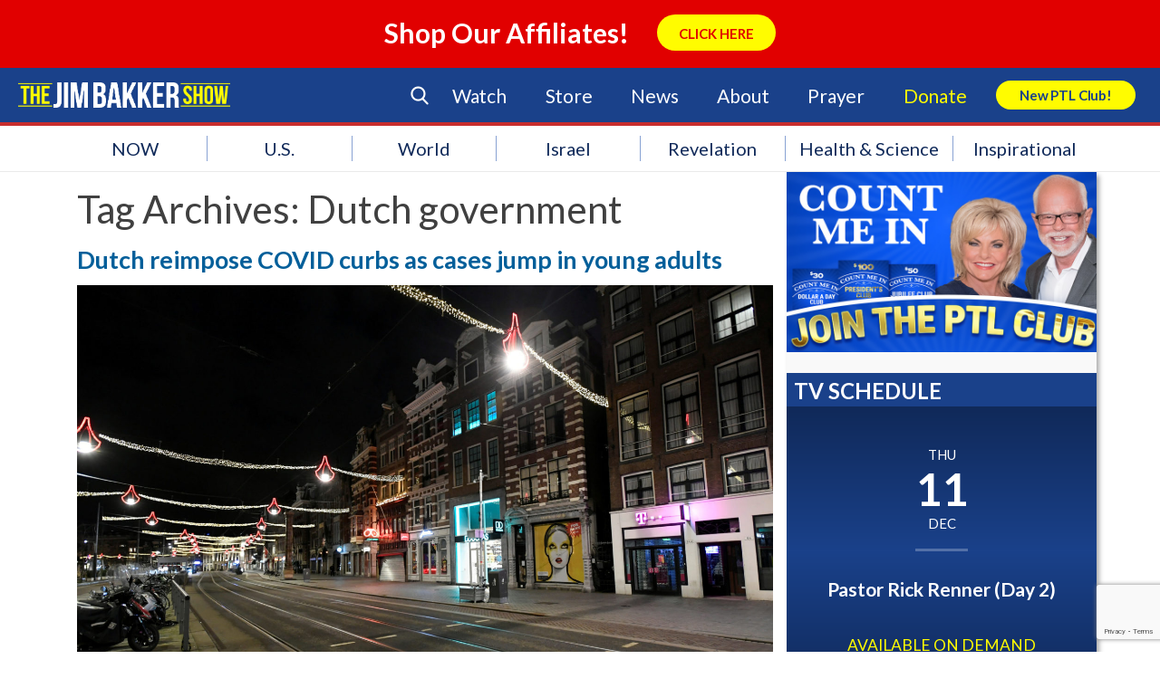

--- FILE ---
content_type: text/html; charset=utf-8
request_url: https://www.google.com/recaptcha/api2/anchor?ar=1&k=6LcC1ZccAAAAAA2ya8wXJyU4b69FYX38VE-OejOH&co=aHR0cHM6Ly9qaW1iYWtrZXJzaG93LmNvbTo0NDM.&hl=en&v=7gg7H51Q-naNfhmCP3_R47ho&size=invisible&anchor-ms=20000&execute-ms=15000&cb=miqegw7mqh7f
body_size: 46896
content:
<!DOCTYPE HTML><html dir="ltr" lang="en"><head><meta http-equiv="Content-Type" content="text/html; charset=UTF-8">
<meta http-equiv="X-UA-Compatible" content="IE=edge">
<title>reCAPTCHA</title>
<style type="text/css">
/* cyrillic-ext */
@font-face {
  font-family: 'Roboto';
  font-style: normal;
  font-weight: 400;
  font-stretch: 100%;
  src: url(//fonts.gstatic.com/s/roboto/v48/KFO7CnqEu92Fr1ME7kSn66aGLdTylUAMa3GUBHMdazTgWw.woff2) format('woff2');
  unicode-range: U+0460-052F, U+1C80-1C8A, U+20B4, U+2DE0-2DFF, U+A640-A69F, U+FE2E-FE2F;
}
/* cyrillic */
@font-face {
  font-family: 'Roboto';
  font-style: normal;
  font-weight: 400;
  font-stretch: 100%;
  src: url(//fonts.gstatic.com/s/roboto/v48/KFO7CnqEu92Fr1ME7kSn66aGLdTylUAMa3iUBHMdazTgWw.woff2) format('woff2');
  unicode-range: U+0301, U+0400-045F, U+0490-0491, U+04B0-04B1, U+2116;
}
/* greek-ext */
@font-face {
  font-family: 'Roboto';
  font-style: normal;
  font-weight: 400;
  font-stretch: 100%;
  src: url(//fonts.gstatic.com/s/roboto/v48/KFO7CnqEu92Fr1ME7kSn66aGLdTylUAMa3CUBHMdazTgWw.woff2) format('woff2');
  unicode-range: U+1F00-1FFF;
}
/* greek */
@font-face {
  font-family: 'Roboto';
  font-style: normal;
  font-weight: 400;
  font-stretch: 100%;
  src: url(//fonts.gstatic.com/s/roboto/v48/KFO7CnqEu92Fr1ME7kSn66aGLdTylUAMa3-UBHMdazTgWw.woff2) format('woff2');
  unicode-range: U+0370-0377, U+037A-037F, U+0384-038A, U+038C, U+038E-03A1, U+03A3-03FF;
}
/* math */
@font-face {
  font-family: 'Roboto';
  font-style: normal;
  font-weight: 400;
  font-stretch: 100%;
  src: url(//fonts.gstatic.com/s/roboto/v48/KFO7CnqEu92Fr1ME7kSn66aGLdTylUAMawCUBHMdazTgWw.woff2) format('woff2');
  unicode-range: U+0302-0303, U+0305, U+0307-0308, U+0310, U+0312, U+0315, U+031A, U+0326-0327, U+032C, U+032F-0330, U+0332-0333, U+0338, U+033A, U+0346, U+034D, U+0391-03A1, U+03A3-03A9, U+03B1-03C9, U+03D1, U+03D5-03D6, U+03F0-03F1, U+03F4-03F5, U+2016-2017, U+2034-2038, U+203C, U+2040, U+2043, U+2047, U+2050, U+2057, U+205F, U+2070-2071, U+2074-208E, U+2090-209C, U+20D0-20DC, U+20E1, U+20E5-20EF, U+2100-2112, U+2114-2115, U+2117-2121, U+2123-214F, U+2190, U+2192, U+2194-21AE, U+21B0-21E5, U+21F1-21F2, U+21F4-2211, U+2213-2214, U+2216-22FF, U+2308-230B, U+2310, U+2319, U+231C-2321, U+2336-237A, U+237C, U+2395, U+239B-23B7, U+23D0, U+23DC-23E1, U+2474-2475, U+25AF, U+25B3, U+25B7, U+25BD, U+25C1, U+25CA, U+25CC, U+25FB, U+266D-266F, U+27C0-27FF, U+2900-2AFF, U+2B0E-2B11, U+2B30-2B4C, U+2BFE, U+3030, U+FF5B, U+FF5D, U+1D400-1D7FF, U+1EE00-1EEFF;
}
/* symbols */
@font-face {
  font-family: 'Roboto';
  font-style: normal;
  font-weight: 400;
  font-stretch: 100%;
  src: url(//fonts.gstatic.com/s/roboto/v48/KFO7CnqEu92Fr1ME7kSn66aGLdTylUAMaxKUBHMdazTgWw.woff2) format('woff2');
  unicode-range: U+0001-000C, U+000E-001F, U+007F-009F, U+20DD-20E0, U+20E2-20E4, U+2150-218F, U+2190, U+2192, U+2194-2199, U+21AF, U+21E6-21F0, U+21F3, U+2218-2219, U+2299, U+22C4-22C6, U+2300-243F, U+2440-244A, U+2460-24FF, U+25A0-27BF, U+2800-28FF, U+2921-2922, U+2981, U+29BF, U+29EB, U+2B00-2BFF, U+4DC0-4DFF, U+FFF9-FFFB, U+10140-1018E, U+10190-1019C, U+101A0, U+101D0-101FD, U+102E0-102FB, U+10E60-10E7E, U+1D2C0-1D2D3, U+1D2E0-1D37F, U+1F000-1F0FF, U+1F100-1F1AD, U+1F1E6-1F1FF, U+1F30D-1F30F, U+1F315, U+1F31C, U+1F31E, U+1F320-1F32C, U+1F336, U+1F378, U+1F37D, U+1F382, U+1F393-1F39F, U+1F3A7-1F3A8, U+1F3AC-1F3AF, U+1F3C2, U+1F3C4-1F3C6, U+1F3CA-1F3CE, U+1F3D4-1F3E0, U+1F3ED, U+1F3F1-1F3F3, U+1F3F5-1F3F7, U+1F408, U+1F415, U+1F41F, U+1F426, U+1F43F, U+1F441-1F442, U+1F444, U+1F446-1F449, U+1F44C-1F44E, U+1F453, U+1F46A, U+1F47D, U+1F4A3, U+1F4B0, U+1F4B3, U+1F4B9, U+1F4BB, U+1F4BF, U+1F4C8-1F4CB, U+1F4D6, U+1F4DA, U+1F4DF, U+1F4E3-1F4E6, U+1F4EA-1F4ED, U+1F4F7, U+1F4F9-1F4FB, U+1F4FD-1F4FE, U+1F503, U+1F507-1F50B, U+1F50D, U+1F512-1F513, U+1F53E-1F54A, U+1F54F-1F5FA, U+1F610, U+1F650-1F67F, U+1F687, U+1F68D, U+1F691, U+1F694, U+1F698, U+1F6AD, U+1F6B2, U+1F6B9-1F6BA, U+1F6BC, U+1F6C6-1F6CF, U+1F6D3-1F6D7, U+1F6E0-1F6EA, U+1F6F0-1F6F3, U+1F6F7-1F6FC, U+1F700-1F7FF, U+1F800-1F80B, U+1F810-1F847, U+1F850-1F859, U+1F860-1F887, U+1F890-1F8AD, U+1F8B0-1F8BB, U+1F8C0-1F8C1, U+1F900-1F90B, U+1F93B, U+1F946, U+1F984, U+1F996, U+1F9E9, U+1FA00-1FA6F, U+1FA70-1FA7C, U+1FA80-1FA89, U+1FA8F-1FAC6, U+1FACE-1FADC, U+1FADF-1FAE9, U+1FAF0-1FAF8, U+1FB00-1FBFF;
}
/* vietnamese */
@font-face {
  font-family: 'Roboto';
  font-style: normal;
  font-weight: 400;
  font-stretch: 100%;
  src: url(//fonts.gstatic.com/s/roboto/v48/KFO7CnqEu92Fr1ME7kSn66aGLdTylUAMa3OUBHMdazTgWw.woff2) format('woff2');
  unicode-range: U+0102-0103, U+0110-0111, U+0128-0129, U+0168-0169, U+01A0-01A1, U+01AF-01B0, U+0300-0301, U+0303-0304, U+0308-0309, U+0323, U+0329, U+1EA0-1EF9, U+20AB;
}
/* latin-ext */
@font-face {
  font-family: 'Roboto';
  font-style: normal;
  font-weight: 400;
  font-stretch: 100%;
  src: url(//fonts.gstatic.com/s/roboto/v48/KFO7CnqEu92Fr1ME7kSn66aGLdTylUAMa3KUBHMdazTgWw.woff2) format('woff2');
  unicode-range: U+0100-02BA, U+02BD-02C5, U+02C7-02CC, U+02CE-02D7, U+02DD-02FF, U+0304, U+0308, U+0329, U+1D00-1DBF, U+1E00-1E9F, U+1EF2-1EFF, U+2020, U+20A0-20AB, U+20AD-20C0, U+2113, U+2C60-2C7F, U+A720-A7FF;
}
/* latin */
@font-face {
  font-family: 'Roboto';
  font-style: normal;
  font-weight: 400;
  font-stretch: 100%;
  src: url(//fonts.gstatic.com/s/roboto/v48/KFO7CnqEu92Fr1ME7kSn66aGLdTylUAMa3yUBHMdazQ.woff2) format('woff2');
  unicode-range: U+0000-00FF, U+0131, U+0152-0153, U+02BB-02BC, U+02C6, U+02DA, U+02DC, U+0304, U+0308, U+0329, U+2000-206F, U+20AC, U+2122, U+2191, U+2193, U+2212, U+2215, U+FEFF, U+FFFD;
}
/* cyrillic-ext */
@font-face {
  font-family: 'Roboto';
  font-style: normal;
  font-weight: 500;
  font-stretch: 100%;
  src: url(//fonts.gstatic.com/s/roboto/v48/KFO7CnqEu92Fr1ME7kSn66aGLdTylUAMa3GUBHMdazTgWw.woff2) format('woff2');
  unicode-range: U+0460-052F, U+1C80-1C8A, U+20B4, U+2DE0-2DFF, U+A640-A69F, U+FE2E-FE2F;
}
/* cyrillic */
@font-face {
  font-family: 'Roboto';
  font-style: normal;
  font-weight: 500;
  font-stretch: 100%;
  src: url(//fonts.gstatic.com/s/roboto/v48/KFO7CnqEu92Fr1ME7kSn66aGLdTylUAMa3iUBHMdazTgWw.woff2) format('woff2');
  unicode-range: U+0301, U+0400-045F, U+0490-0491, U+04B0-04B1, U+2116;
}
/* greek-ext */
@font-face {
  font-family: 'Roboto';
  font-style: normal;
  font-weight: 500;
  font-stretch: 100%;
  src: url(//fonts.gstatic.com/s/roboto/v48/KFO7CnqEu92Fr1ME7kSn66aGLdTylUAMa3CUBHMdazTgWw.woff2) format('woff2');
  unicode-range: U+1F00-1FFF;
}
/* greek */
@font-face {
  font-family: 'Roboto';
  font-style: normal;
  font-weight: 500;
  font-stretch: 100%;
  src: url(//fonts.gstatic.com/s/roboto/v48/KFO7CnqEu92Fr1ME7kSn66aGLdTylUAMa3-UBHMdazTgWw.woff2) format('woff2');
  unicode-range: U+0370-0377, U+037A-037F, U+0384-038A, U+038C, U+038E-03A1, U+03A3-03FF;
}
/* math */
@font-face {
  font-family: 'Roboto';
  font-style: normal;
  font-weight: 500;
  font-stretch: 100%;
  src: url(//fonts.gstatic.com/s/roboto/v48/KFO7CnqEu92Fr1ME7kSn66aGLdTylUAMawCUBHMdazTgWw.woff2) format('woff2');
  unicode-range: U+0302-0303, U+0305, U+0307-0308, U+0310, U+0312, U+0315, U+031A, U+0326-0327, U+032C, U+032F-0330, U+0332-0333, U+0338, U+033A, U+0346, U+034D, U+0391-03A1, U+03A3-03A9, U+03B1-03C9, U+03D1, U+03D5-03D6, U+03F0-03F1, U+03F4-03F5, U+2016-2017, U+2034-2038, U+203C, U+2040, U+2043, U+2047, U+2050, U+2057, U+205F, U+2070-2071, U+2074-208E, U+2090-209C, U+20D0-20DC, U+20E1, U+20E5-20EF, U+2100-2112, U+2114-2115, U+2117-2121, U+2123-214F, U+2190, U+2192, U+2194-21AE, U+21B0-21E5, U+21F1-21F2, U+21F4-2211, U+2213-2214, U+2216-22FF, U+2308-230B, U+2310, U+2319, U+231C-2321, U+2336-237A, U+237C, U+2395, U+239B-23B7, U+23D0, U+23DC-23E1, U+2474-2475, U+25AF, U+25B3, U+25B7, U+25BD, U+25C1, U+25CA, U+25CC, U+25FB, U+266D-266F, U+27C0-27FF, U+2900-2AFF, U+2B0E-2B11, U+2B30-2B4C, U+2BFE, U+3030, U+FF5B, U+FF5D, U+1D400-1D7FF, U+1EE00-1EEFF;
}
/* symbols */
@font-face {
  font-family: 'Roboto';
  font-style: normal;
  font-weight: 500;
  font-stretch: 100%;
  src: url(//fonts.gstatic.com/s/roboto/v48/KFO7CnqEu92Fr1ME7kSn66aGLdTylUAMaxKUBHMdazTgWw.woff2) format('woff2');
  unicode-range: U+0001-000C, U+000E-001F, U+007F-009F, U+20DD-20E0, U+20E2-20E4, U+2150-218F, U+2190, U+2192, U+2194-2199, U+21AF, U+21E6-21F0, U+21F3, U+2218-2219, U+2299, U+22C4-22C6, U+2300-243F, U+2440-244A, U+2460-24FF, U+25A0-27BF, U+2800-28FF, U+2921-2922, U+2981, U+29BF, U+29EB, U+2B00-2BFF, U+4DC0-4DFF, U+FFF9-FFFB, U+10140-1018E, U+10190-1019C, U+101A0, U+101D0-101FD, U+102E0-102FB, U+10E60-10E7E, U+1D2C0-1D2D3, U+1D2E0-1D37F, U+1F000-1F0FF, U+1F100-1F1AD, U+1F1E6-1F1FF, U+1F30D-1F30F, U+1F315, U+1F31C, U+1F31E, U+1F320-1F32C, U+1F336, U+1F378, U+1F37D, U+1F382, U+1F393-1F39F, U+1F3A7-1F3A8, U+1F3AC-1F3AF, U+1F3C2, U+1F3C4-1F3C6, U+1F3CA-1F3CE, U+1F3D4-1F3E0, U+1F3ED, U+1F3F1-1F3F3, U+1F3F5-1F3F7, U+1F408, U+1F415, U+1F41F, U+1F426, U+1F43F, U+1F441-1F442, U+1F444, U+1F446-1F449, U+1F44C-1F44E, U+1F453, U+1F46A, U+1F47D, U+1F4A3, U+1F4B0, U+1F4B3, U+1F4B9, U+1F4BB, U+1F4BF, U+1F4C8-1F4CB, U+1F4D6, U+1F4DA, U+1F4DF, U+1F4E3-1F4E6, U+1F4EA-1F4ED, U+1F4F7, U+1F4F9-1F4FB, U+1F4FD-1F4FE, U+1F503, U+1F507-1F50B, U+1F50D, U+1F512-1F513, U+1F53E-1F54A, U+1F54F-1F5FA, U+1F610, U+1F650-1F67F, U+1F687, U+1F68D, U+1F691, U+1F694, U+1F698, U+1F6AD, U+1F6B2, U+1F6B9-1F6BA, U+1F6BC, U+1F6C6-1F6CF, U+1F6D3-1F6D7, U+1F6E0-1F6EA, U+1F6F0-1F6F3, U+1F6F7-1F6FC, U+1F700-1F7FF, U+1F800-1F80B, U+1F810-1F847, U+1F850-1F859, U+1F860-1F887, U+1F890-1F8AD, U+1F8B0-1F8BB, U+1F8C0-1F8C1, U+1F900-1F90B, U+1F93B, U+1F946, U+1F984, U+1F996, U+1F9E9, U+1FA00-1FA6F, U+1FA70-1FA7C, U+1FA80-1FA89, U+1FA8F-1FAC6, U+1FACE-1FADC, U+1FADF-1FAE9, U+1FAF0-1FAF8, U+1FB00-1FBFF;
}
/* vietnamese */
@font-face {
  font-family: 'Roboto';
  font-style: normal;
  font-weight: 500;
  font-stretch: 100%;
  src: url(//fonts.gstatic.com/s/roboto/v48/KFO7CnqEu92Fr1ME7kSn66aGLdTylUAMa3OUBHMdazTgWw.woff2) format('woff2');
  unicode-range: U+0102-0103, U+0110-0111, U+0128-0129, U+0168-0169, U+01A0-01A1, U+01AF-01B0, U+0300-0301, U+0303-0304, U+0308-0309, U+0323, U+0329, U+1EA0-1EF9, U+20AB;
}
/* latin-ext */
@font-face {
  font-family: 'Roboto';
  font-style: normal;
  font-weight: 500;
  font-stretch: 100%;
  src: url(//fonts.gstatic.com/s/roboto/v48/KFO7CnqEu92Fr1ME7kSn66aGLdTylUAMa3KUBHMdazTgWw.woff2) format('woff2');
  unicode-range: U+0100-02BA, U+02BD-02C5, U+02C7-02CC, U+02CE-02D7, U+02DD-02FF, U+0304, U+0308, U+0329, U+1D00-1DBF, U+1E00-1E9F, U+1EF2-1EFF, U+2020, U+20A0-20AB, U+20AD-20C0, U+2113, U+2C60-2C7F, U+A720-A7FF;
}
/* latin */
@font-face {
  font-family: 'Roboto';
  font-style: normal;
  font-weight: 500;
  font-stretch: 100%;
  src: url(//fonts.gstatic.com/s/roboto/v48/KFO7CnqEu92Fr1ME7kSn66aGLdTylUAMa3yUBHMdazQ.woff2) format('woff2');
  unicode-range: U+0000-00FF, U+0131, U+0152-0153, U+02BB-02BC, U+02C6, U+02DA, U+02DC, U+0304, U+0308, U+0329, U+2000-206F, U+20AC, U+2122, U+2191, U+2193, U+2212, U+2215, U+FEFF, U+FFFD;
}
/* cyrillic-ext */
@font-face {
  font-family: 'Roboto';
  font-style: normal;
  font-weight: 900;
  font-stretch: 100%;
  src: url(//fonts.gstatic.com/s/roboto/v48/KFO7CnqEu92Fr1ME7kSn66aGLdTylUAMa3GUBHMdazTgWw.woff2) format('woff2');
  unicode-range: U+0460-052F, U+1C80-1C8A, U+20B4, U+2DE0-2DFF, U+A640-A69F, U+FE2E-FE2F;
}
/* cyrillic */
@font-face {
  font-family: 'Roboto';
  font-style: normal;
  font-weight: 900;
  font-stretch: 100%;
  src: url(//fonts.gstatic.com/s/roboto/v48/KFO7CnqEu92Fr1ME7kSn66aGLdTylUAMa3iUBHMdazTgWw.woff2) format('woff2');
  unicode-range: U+0301, U+0400-045F, U+0490-0491, U+04B0-04B1, U+2116;
}
/* greek-ext */
@font-face {
  font-family: 'Roboto';
  font-style: normal;
  font-weight: 900;
  font-stretch: 100%;
  src: url(//fonts.gstatic.com/s/roboto/v48/KFO7CnqEu92Fr1ME7kSn66aGLdTylUAMa3CUBHMdazTgWw.woff2) format('woff2');
  unicode-range: U+1F00-1FFF;
}
/* greek */
@font-face {
  font-family: 'Roboto';
  font-style: normal;
  font-weight: 900;
  font-stretch: 100%;
  src: url(//fonts.gstatic.com/s/roboto/v48/KFO7CnqEu92Fr1ME7kSn66aGLdTylUAMa3-UBHMdazTgWw.woff2) format('woff2');
  unicode-range: U+0370-0377, U+037A-037F, U+0384-038A, U+038C, U+038E-03A1, U+03A3-03FF;
}
/* math */
@font-face {
  font-family: 'Roboto';
  font-style: normal;
  font-weight: 900;
  font-stretch: 100%;
  src: url(//fonts.gstatic.com/s/roboto/v48/KFO7CnqEu92Fr1ME7kSn66aGLdTylUAMawCUBHMdazTgWw.woff2) format('woff2');
  unicode-range: U+0302-0303, U+0305, U+0307-0308, U+0310, U+0312, U+0315, U+031A, U+0326-0327, U+032C, U+032F-0330, U+0332-0333, U+0338, U+033A, U+0346, U+034D, U+0391-03A1, U+03A3-03A9, U+03B1-03C9, U+03D1, U+03D5-03D6, U+03F0-03F1, U+03F4-03F5, U+2016-2017, U+2034-2038, U+203C, U+2040, U+2043, U+2047, U+2050, U+2057, U+205F, U+2070-2071, U+2074-208E, U+2090-209C, U+20D0-20DC, U+20E1, U+20E5-20EF, U+2100-2112, U+2114-2115, U+2117-2121, U+2123-214F, U+2190, U+2192, U+2194-21AE, U+21B0-21E5, U+21F1-21F2, U+21F4-2211, U+2213-2214, U+2216-22FF, U+2308-230B, U+2310, U+2319, U+231C-2321, U+2336-237A, U+237C, U+2395, U+239B-23B7, U+23D0, U+23DC-23E1, U+2474-2475, U+25AF, U+25B3, U+25B7, U+25BD, U+25C1, U+25CA, U+25CC, U+25FB, U+266D-266F, U+27C0-27FF, U+2900-2AFF, U+2B0E-2B11, U+2B30-2B4C, U+2BFE, U+3030, U+FF5B, U+FF5D, U+1D400-1D7FF, U+1EE00-1EEFF;
}
/* symbols */
@font-face {
  font-family: 'Roboto';
  font-style: normal;
  font-weight: 900;
  font-stretch: 100%;
  src: url(//fonts.gstatic.com/s/roboto/v48/KFO7CnqEu92Fr1ME7kSn66aGLdTylUAMaxKUBHMdazTgWw.woff2) format('woff2');
  unicode-range: U+0001-000C, U+000E-001F, U+007F-009F, U+20DD-20E0, U+20E2-20E4, U+2150-218F, U+2190, U+2192, U+2194-2199, U+21AF, U+21E6-21F0, U+21F3, U+2218-2219, U+2299, U+22C4-22C6, U+2300-243F, U+2440-244A, U+2460-24FF, U+25A0-27BF, U+2800-28FF, U+2921-2922, U+2981, U+29BF, U+29EB, U+2B00-2BFF, U+4DC0-4DFF, U+FFF9-FFFB, U+10140-1018E, U+10190-1019C, U+101A0, U+101D0-101FD, U+102E0-102FB, U+10E60-10E7E, U+1D2C0-1D2D3, U+1D2E0-1D37F, U+1F000-1F0FF, U+1F100-1F1AD, U+1F1E6-1F1FF, U+1F30D-1F30F, U+1F315, U+1F31C, U+1F31E, U+1F320-1F32C, U+1F336, U+1F378, U+1F37D, U+1F382, U+1F393-1F39F, U+1F3A7-1F3A8, U+1F3AC-1F3AF, U+1F3C2, U+1F3C4-1F3C6, U+1F3CA-1F3CE, U+1F3D4-1F3E0, U+1F3ED, U+1F3F1-1F3F3, U+1F3F5-1F3F7, U+1F408, U+1F415, U+1F41F, U+1F426, U+1F43F, U+1F441-1F442, U+1F444, U+1F446-1F449, U+1F44C-1F44E, U+1F453, U+1F46A, U+1F47D, U+1F4A3, U+1F4B0, U+1F4B3, U+1F4B9, U+1F4BB, U+1F4BF, U+1F4C8-1F4CB, U+1F4D6, U+1F4DA, U+1F4DF, U+1F4E3-1F4E6, U+1F4EA-1F4ED, U+1F4F7, U+1F4F9-1F4FB, U+1F4FD-1F4FE, U+1F503, U+1F507-1F50B, U+1F50D, U+1F512-1F513, U+1F53E-1F54A, U+1F54F-1F5FA, U+1F610, U+1F650-1F67F, U+1F687, U+1F68D, U+1F691, U+1F694, U+1F698, U+1F6AD, U+1F6B2, U+1F6B9-1F6BA, U+1F6BC, U+1F6C6-1F6CF, U+1F6D3-1F6D7, U+1F6E0-1F6EA, U+1F6F0-1F6F3, U+1F6F7-1F6FC, U+1F700-1F7FF, U+1F800-1F80B, U+1F810-1F847, U+1F850-1F859, U+1F860-1F887, U+1F890-1F8AD, U+1F8B0-1F8BB, U+1F8C0-1F8C1, U+1F900-1F90B, U+1F93B, U+1F946, U+1F984, U+1F996, U+1F9E9, U+1FA00-1FA6F, U+1FA70-1FA7C, U+1FA80-1FA89, U+1FA8F-1FAC6, U+1FACE-1FADC, U+1FADF-1FAE9, U+1FAF0-1FAF8, U+1FB00-1FBFF;
}
/* vietnamese */
@font-face {
  font-family: 'Roboto';
  font-style: normal;
  font-weight: 900;
  font-stretch: 100%;
  src: url(//fonts.gstatic.com/s/roboto/v48/KFO7CnqEu92Fr1ME7kSn66aGLdTylUAMa3OUBHMdazTgWw.woff2) format('woff2');
  unicode-range: U+0102-0103, U+0110-0111, U+0128-0129, U+0168-0169, U+01A0-01A1, U+01AF-01B0, U+0300-0301, U+0303-0304, U+0308-0309, U+0323, U+0329, U+1EA0-1EF9, U+20AB;
}
/* latin-ext */
@font-face {
  font-family: 'Roboto';
  font-style: normal;
  font-weight: 900;
  font-stretch: 100%;
  src: url(//fonts.gstatic.com/s/roboto/v48/KFO7CnqEu92Fr1ME7kSn66aGLdTylUAMa3KUBHMdazTgWw.woff2) format('woff2');
  unicode-range: U+0100-02BA, U+02BD-02C5, U+02C7-02CC, U+02CE-02D7, U+02DD-02FF, U+0304, U+0308, U+0329, U+1D00-1DBF, U+1E00-1E9F, U+1EF2-1EFF, U+2020, U+20A0-20AB, U+20AD-20C0, U+2113, U+2C60-2C7F, U+A720-A7FF;
}
/* latin */
@font-face {
  font-family: 'Roboto';
  font-style: normal;
  font-weight: 900;
  font-stretch: 100%;
  src: url(//fonts.gstatic.com/s/roboto/v48/KFO7CnqEu92Fr1ME7kSn66aGLdTylUAMa3yUBHMdazQ.woff2) format('woff2');
  unicode-range: U+0000-00FF, U+0131, U+0152-0153, U+02BB-02BC, U+02C6, U+02DA, U+02DC, U+0304, U+0308, U+0329, U+2000-206F, U+20AC, U+2122, U+2191, U+2193, U+2212, U+2215, U+FEFF, U+FFFD;
}

</style>
<link rel="stylesheet" type="text/css" href="https://www.gstatic.com/recaptcha/releases/7gg7H51Q-naNfhmCP3_R47ho/styles__ltr.css">
<script nonce="9o6JvT3lLr7ZfiFjbLT0OQ" type="text/javascript">window['__recaptcha_api'] = 'https://www.google.com/recaptcha/api2/';</script>
<script type="text/javascript" src="https://www.gstatic.com/recaptcha/releases/7gg7H51Q-naNfhmCP3_R47ho/recaptcha__en.js" nonce="9o6JvT3lLr7ZfiFjbLT0OQ">
      
    </script></head>
<body><div id="rc-anchor-alert" class="rc-anchor-alert"></div>
<input type="hidden" id="recaptcha-token" value="[base64]">
<script type="text/javascript" nonce="9o6JvT3lLr7ZfiFjbLT0OQ">
      recaptcha.anchor.Main.init("[\x22ainput\x22,[\x22bgdata\x22,\x22\x22,\[base64]/[base64]/[base64]/[base64]/ODU6NzksKFIuUF89RixSKSksUi51KSksUi5TKS5wdXNoKFtQZyx0LFg/[base64]/[base64]/[base64]/[base64]/bmV3IE5bd10oUFswXSk6Vz09Mj9uZXcgTlt3XShQWzBdLFBbMV0pOlc9PTM/bmV3IE5bd10oUFswXSxQWzFdLFBbMl0pOlc9PTQ/[base64]/[base64]/[base64]/[base64]/[base64]/[base64]\\u003d\\u003d\x22,\[base64]\x22,\x22w4/ChhXDuFIXMsO/wrRfVsO/w73DtMKpwqtcEX0DwrTCrsOWbihcVjHCsj4fY8O7S8KcKWFTw7rDsyHDqcK4fcOgYMKnNcOdWsKMJ8Oawr1JwpxHIADDgAgJKGnDrjvDvgEtwrUuAQxXRTUOHxfCvsKvesOPCsKSw4zDoS/CgDbDrMOKwqDDh2xEw4bCu8O7w4QMHsKeZsOHwo/CoDzCjQ7DhD8FTsK1YGrDjQ5/KcKyw6kSw4RIecK6Qwggw5rClTt1bzwNw4PDhsKhHy/ChsOgwqzDi8OMw6sdG1ZQwrjCvMKyw5J0P8KDw4bDqcKEJ8Kvw5jCocK2wo3CiFU+FsK8woZRw5hAIsKrwrTCicKWPwzCs8OXXC/CgMKzDAvChcKgwqXCn0zDpBXCicOJwp1Kw5zCp8OqJ2jDqyrCv17DqMOpwq3DqwfDsmMww4okLMOdT8Oiw6jDgQHDuBDDhijDih9BFkUDwpUiwpvClTcKXsOnH8OJw5VDQzUSwr4rTGbDixLDkcOJw6rDqcKDwrQEwrZ0w4pfe8OHwrYnworDiMKdw5IPw4/CpcKXZcOTb8OtIsOAKjkdwrIHw7VzPcOBwosGZhvDjMKbLsKOaTfClcO8wpzDgCDCrcK4w7cpwoo0wr8Cw4bCswsRPsKpT21iDsKzw7xqERIFwoPCiyHCiSVBw7HDoFfDvWvCqFNVw4MrwrzDs1h/[base64]/CUtSEi9dBTVRwpQ+fcONw7cgwpzCn8ONwqx2Tz5FMMK0w5h1wqjDpcO2TcO0Q8Olw5/CtcKnP1gKwonCp8KCFsKwd8KqwpDCiMOaw4pLSWswU8OIRRtTL0Qjw4DCmsKreERDVnNGIcK9wpxGw7l8w5YXwqY/w6PCjlAqBcOyw44dVMOzwoXDmAIPw7/Dl3jCvcKcd0rCj8OqVTgWw4Ruw51Cw6BaV8KOb8OnK1LCr8O5H8KzXzIVU8O7wrY5w6ZhL8OsXVApwpXCqFYyCcK+BkvDmnXDoMKdw7nCoHldbMKjNcK9KCnDl8OSPQLCr8ObX07CtcKNSUPDosKcKw7ChhfDlw/CtwvDnU3DhiEhwoXCiMO/RcKEw5AjwoRvwqLCvMKBJ0FJIRBZwoPDhMKkw4YcwobCiljCgBESOFrCisK6ZADDt8KiBlzDu8Kje0vDkRHDtMOWBQfCvRnDpMKxwr1ufMOpBk9pw4B3wovCjcKUw4x2Cw8mw6HDrsK6M8OVwprDpsOMw7t3wpcFLRR8Mh/DjsKvZXjDj8OnwqLCmGrCnznCuMKiK8KRw5FWwpfCrC9eFz0lw43ChQjDgMKAw5PCoGwnwp8gw5UfRMO9wo7Dn8OyK8Ogwr9Ww49yw6YfSXFyNwzCkFLDnWjDk8ONNcKXKwMmw5A0E8ODfzVrw5bDucOFSEnCkcKlMk9geMK6e8OWCH/DrjI0wphEPF7DoigrTknCjsK4NsOrwpzDomkFw7M5w7UuwpLDnDsgwqrDlsObwqUgw4TDm8OPw4cjYMO0wrDDphMySsKHGMO7KhIXw5JybA7DhcKpasKxw5E9U8KhYyTDkVDCo8KTwo7CnMK1w6N4LsKnesKdwqLDn8Kww4pEw7zDiBjCscKSw78PFntKBRM/wr/CncKxXcOoYsKDEB7CpiTCjsKmw6g7wqVYX8OUTkVZw5fCocKDeV1ZWS3CkcKlSErDpxUQfMOtKsK1STMVwqzDt8OtwpzDiBMmecOQw4HCsMKiwr0Rw6RXw6FZwp/DpsOmYcOIIsOHw4QQwqUcIMKiKDNww7vDqAsow4jCnQQDwp3DoXjCpXohw5rChcO5wq15GgzDsMKRw71QHMOxY8KKw7ZeE8O0OlQ9WnPDu8K7fMOePMKpaw5aWcOcC8KBXmRBLyHDiMK1w4F8ZsO8Qks8EXF5w4jDssO2cz7DrXTDvmvDl3jCpcKJwo1pHsOXwo7DiD/Cp8OpEC/DuWdHcCxcFcO5RMK0BwnDn3Zlw7koWy3Dg8KTw5vCjsOuBy4Ew4XDk0dOUQPCt8K0wpbCg8KYw5zDosKLwqXCgsKnwqVpME3Cq8KIaF4YEsK/w74Qwr7ChMORw6TDuBLClsKxwrzCocKawrIOf8KmNnHDicKxe8KtWsO6w7nDvw1SwpBawoIKb8KUFUzDhMKVw6bCtkzDpMOMwpvCp8OwUwhxw6nCpsKzwpjDrnxXw4h+aMOMw4IOJMOzwq5dwqN/c2VZYXzDoyJ/[base64]/[base64]/DpkzCoMOycsKCw5FzwrfDj01ESV3DiS3CkmhUfFtrwq/DlHzChcK5N33Co8O/[base64]/wrLCmcKkw7TCmsK6w4rCmF/DjjPDtX7DqcOQaMK/ZMOCdcOfwpfDsMKNAEXCswdDw6Iiw5Y1w5nCmcKFwolHwqLCiVMQdlILwpYdw6/CqynClkJzwrvCmRlQCkTDnVdEw7fCryzDlsK2WnEyQMOgw5XCjMOgw7o7LsOZw5vCnRTDogfDpEdkw4hTNAEsw5how7NYwoUSScK7dxPCkMO6YATClTLCsQTDu8KZECs3w5/CuMOiSjbDscKZXsKPwpI9b8Ohw48calwgeSEAwrPCucOTOcKJw4rDi8OYe8OfwrFBIcO6U1fCjWTCrU7CpMKdw4/CtSAlw5ZfH8KQbMKGCsKYQ8OlAjDCnMOnwoQpcRvDkx8/w7XCjjMgwqt7X2oRw6sWw55hw7jCssOfQMKMRW0rw7hiS8KGwrrCusO/bXnCtWcbw6s8w5vDnMKbHnfDicOTcVjDtsKmwpfChsOYw5TCvMKoecOMeHnDksKMAcKkwoVmRgTDtMODwpQiSMKSwofDngE0ZcO8KsKEwozDtMK3Jy/CsMKRPcKqw6nDizzCnh7DqsOfEwdGwoDDtsOSQ3kVw5hYwrAmDcKbw7JLM8KXw4PDrDfDmFQ8A8KCw67CrDtqwr/CoSQ4w7Bpw6t2w4osK0LDvTDCs2bDu8OlS8O2SMK8w6/DkcKFw6ctw43DicKQFMOxw6RGw4QWaRsUPjgSwp3Dh8KsLQDDs8KkU8KyL8KgNnbCtcOJwqHDtlYeXg/DrMKsc8O8wo0KQhHCr2ZrwpnDnjLDsiLDkMOyVcKTf3bDumDCmznDlcKcw4DCkcKRw53Ctg0Xw5HCs8OEcMKZw79fUMKlL8KQw60GXcK/woxMQsKqw7bCvTQiJD3Cs8OKYS9Pw4tnw5zCm8KRDsKQw7xzwrTClsKaK2ABBcK7L8O8wo/[base64]/Ct8KfZcOlbcO5wqxMZg/DpMK+G8OQO8O+wq7DkcKiwpzDtWHCv20HMMODYXrDpMKMwo8VwpLCjcKRwr/CsxJQwps7w7vDthnDnD1MRDJgBsKNw43Dh8OEWsK8SsOsF8O1Rhh2ZzZRGsKLwp1jbwzDi8KCw7/Cvnwlw7bCtERHLsKuYQLDjMKQw6PDlcOOci1HP8KAKnvCnUkfwprCncKQEcOvwo/DnBXDvk/DuHXDlSjCjcOQw4XDn8Kxw4QvwoDDiWrDisK5OSFww7kGwojDvcOpwrvDncOSwpM6woLDs8KvdkvChmLCs3FjFsO/esO2HH5SIBLDn3kTwqQAwqjCphUHw5Qfw71cKCvDl8K+woPDksOuTMOlEcOadn7Dr1bCuhfCrsKUdnnCusKYVRMWwpvCm0TCvcKrwrvDrD/[base64]/DhcOVwqDDtMKQw4PDk8KkLy/CtTB5w4Ula8KgI8O6YS3CuwcHUDcMwpfCt0cHWwQ/X8KvGsOdwoc4woZ1bsKHFgjDumfDhMKdc03DvFRNQcKcw5zCg3vDv8Olw4phX03CkMOyw5nDqUIYwqXDh3DDp8K7w4nCugzCh03DusKywoxDJ8OTQ8Kvw6A+GknChxB1ccOUwpkFwp/DpUPDr0LDp8Oswr3DlGvCqMK9w6HDkMKMT1tSCsKewpzCrsOSTyTDtkzCpsOTd0zCtsKxeMOPwpXDiiTDt8Oaw6DCpwxUw4gjw5fClcOqwp3CpWURXAvDjWDDicKDCMKmYwNvACoNL8OvwoEKw6bDul0QwpRdwrhsb1Nzw5lzOS/[base64]/DjcKTN8K8FsKuwq7Cq1HDo8OJw4/CqDXDlsO7w4PDqsO7w7ZLw7kDNcOyRAfCqsK3wrnCv0LCkMOJw6PDvA07IsO5wq/DijPCgiPCksKYNGHDnzbCqMKPXn3CkHYgf8Kjw5fDnU5vKRTCpsKLw6c2CnE3wonDuzrCkVtXOgM0w6PCgi8Ga2htLirCln5BwpPDiQ/ClxjDpsOjwrXDhE5hwrdSUcKsw6vCpsKQw5DChm8Rwqp7worCgMOBL25Uw5fDu8O0wqfDhF/CpsOUfA9Ywo8gSSE/wpzDmjAcw6NBwow/[base64]/wqnCumTCscOcwooXO8OKYwPCmcOmSxsWwp5FXnTDg8KUw7jDlMOBwqsMV8O3Enh2w4Eew6lzw6LDnD8nEcOuwo/[base64]/Crx3Cj2bCrcKUw5xKUMKuw4UtdCTCjjsPYU7DosONbsOJecKNw7vClAAAZMOsNVLDt8OvVMKhw7FBwrtQwpMlBsK/wo59XcOndm1pwrxTw7XComHDhUIpdXnCln7DvjNMw5s1wozCoUM/w7TDq8Kowp8jIRrDii/DrsOgAVLDuMOXwqA3H8OBwrDDgBMhw5lLwr3DicOpw6kYwphtCgrCjBh8wpB2wp7Dt8OzPE/CvmUgPmXChcOjwposw77DgiPDt8Onw6/Co8KNKWQdwoVuw5kiM8OOWMKYw47ChcO5wp3CtMKLw4QCfh/CrHFBd3cfwr0nFsKbwqoIwp5EwpXCo8KsKMOcWwLCkELCmUTDpsONOlsQwo7Dt8OAf0PCowU4wqrDq8K8w7bCtQoyw7wnXWXCh8ObwodEwqNZwqwAwoHCmB/Di8OTXwbDkGkAAm3DhsO1w7fDmcKbVE9Zw7zDn8OywqNMw6Qxw69xMhjDhGvDk8OTwrDDiMKBwqsrwrLChhjCgQp0wqbCqsKDRxxkwppCwrXCoGQxK8OZX8OtCsOUTsORw6bDsiXDqsOFw4TDn20eDMKnfsOfGFzDlwdTRMKRU8OjwobDjmUeRy/[base64]/DhBQ4w5s8wo/CuGUPwpDCpcOmwrzDrX7Dv1nDtyDCkBEbw7DCrxAQLcOxWjPDlcOKL8KEw7DCqw01Q8K+GkbCuWnCpSJlw5RywrLDsjzCg1LCrE/[base64]/[base64]/CssOpUVLCgcOewqY+w7bDksO/wostKMKdeMOWwrPCj8Oqwr9Lw641GcKdwpjCmcKNIsKcw6ozFcKdw498WyDDnx/CtMKUdsObNcOgwozDmUMPGMO2DMODw7hnwoN3w4ERw4xBMcOEfzPCj15iw5krHX1kN0bCi8OBwpMQa8Kew6PDpsOTw5IFWT55BcOsw7Vfw5RVOQ8PSUbClMK8EinDssOow7lYVWnDqMKlwo/Cg27DklrDisKHQ2HDpwIPF0fDi8OkwovCpcO/ZcOHP1p+w78Mwr3CgMO0w4/DnDI5WWN+RTkSw5tFwq4ew5BOdMKFwpV7wpYHwpnClMO/JMKYDBM+QiLDssO3w5UzIMOVwqRqZsKJwrlRJcOnEcOTV8OLA8KywojDqgzDh8KRcUl+b8ONw6lgwofCiE0wb8KUwrg8FTbCrQchETQUHjDDtcOtwr3CtSDCo8KbwpNCw4MawrN1D8KKwqh/w7MZw7vCjWZ+DcO2w6Mww6p/wq/CvFxraE7CtMO0XAAUw5HCqMOnwobCmlLDlsKfN0NZPkM3wocjwoTCuhfCullZwphkf0nCgcK0ScOmbsKlwr7DicKmwoDCgSPDo2EOw5rDi8KZwrxffcKeHnPCg8OzeWXDvTlww7VXwr0yHjDCuHd3w4XCvsKowrgqw78/wrzCmUt2X8Kiwp8nw5howqs9bnbCilzDvCFrw5HCvcKGw6nCjEQKwr9LOg7DixPDg8KVf8O2wq3CgRnClcORwrkowpE6wpJRL1HCnVQxdMOawpoGbW7DtsKjw5VFw7M+MsKQWsK/[base64]/Ci8KgGMK9eMOnA8KuwqwnScKRwr8qwq0Sw743CknDmMK+HsOYJyrCn8KHw4bCuwwAwoh/[base64]/ew0qwrgFwo/DiMK+fsKww5cJw7Q/JMK2w783HjFqAMKsF8K4w5bDsMOnFMORYUvDsnQiACsWA3Fvw6zDssOYL8KKZsOyw5DDlGvCmVPCtx5+wrpsw6nDvEACPE08UcOlZBBuw4/Cr0bCisKow4F+wpTCi8Khw6PCpsK+w5AMwqzChFFiw4fCrMKCw4DCoMOtw6vDmyAIwqZSw5nDhMKbwpHCjBzDjsOaw6oZJBwQRXrDpGhlRD/[base64]/[base64]/DoyjDo8Ksd8OJKF8Mw6HCvcKzwq0wSUJ2wrPCu1jCqcO5TMKQwqdVdyLDvxTCjE9lwqp3BCFBw6Vcw6HDusK5MGvCsX/CvMO6YT/CoD7Dv8KlwpFGwpTDv8OEAHjCr2EoKmDDhcOWwrjDicO4wrZxcsOATsK9woBKABtqRsOJwpgAw6VfD3IDBzQ0TMOVw4g+XwsQfFrCjcOKBsOgwqDDuk3CvcK/[base64]/DvW4IacKaw5EjwrvCjibDisO6SsOmGcOHXknDtxHDv8OMw6LCmUk2e8KKwp/CrMO0LF3DnMOJwqlZwpjDtMOsPsO2w4bCqcOwwqDCrsOOwoPCl8OZVcKPw4LDg047YVPChMOkw5LDksOcIwAXC8O4dn5LwpA+w4TDqcKLwp7CoW3DuEQvw7soNcKQf8K3bsK7wrVnw5vDu0Ntw4Jgw4bDo8K6w7xcw6R9woTDjsO/WhoGwphHEsKQV8OSW8OaRXTDlAwATcOOwoPCiMK8woohwo8kw6dMwqNbwpYEV2LDjjJ5TRbCgcKgw4QINcO2w7gpw6vCiQrChx8Gw5zCvsOyw6Q9w4EyecOiwpIDAW5tZsKJbT/CqDDCgsOuwphAwoNXwrbCnWbCsxUfc2MSEMK8w6zCmsOqw75AQ0tWw7gWPFPDgHQRUCEZw5ZJw6wgCcO3A8KLK3/[base64]/[base64]/Cr8KuEcKQw503w5E6XMOZblXCpsO+wpNVw6vCqsKyw7zDuMO+CwfDosK4ODPClVHCrUTCqMKsw64ESMOEekZxCSdnZE8Sw7vCkR4Ew4jDllfCtMKhwqMDwonDqHwONyXDpUA4S0bDhTIWw6UPGm/CoMOdwrPCvTlWw6ltw5rDssKowrjCg1/ChMOJwqIKwpzCpMOkZ8KfCggAw5kTFMKzZMOJHiBGdsKpwpLCpSfDi1pNw5JqA8Kew6HDr8OMw79ZYMODw7/[base64]/DuT5OS8Opwp/[base64]/[base64]/DmsOew57CvMKMJ0rDiMOFAV7DtMKpw67CisK1ZU7ChcKrV8KJwq4rwrjCtcKlUl/[base64]/CksO3BMOtwqJ5wrHDkQNnwpTDrcKRwrpgD8OJT8KHwqxqw6jDpcO1HMKEAiIdw4IHwobCncOnHMOHwpvCisKawpTDnTgnOMKew58hbCRvwpzCsgjDsyPCr8K4XnvCuybCm8K/[base64]/[base64]/e8KgwphRd8OmNh99YsOVdAbChQ4MwpxeV8KBcEjCvG3ChsKhGcO9w4/DhmLDuA3DvRs9GsOsw43Cn2FjRnnCjsO3a8KWw60Yw4NHw5PCpMKTDnwRIGdUE8OVQcOEDcK1UMOGfm49JmY3wqU/[base64]/Dl2bCuB7Dg0bDh8K4M8OZwp9nccO4JnbDusKGw4bDt0VSG8OVw4DDh37Ck29qJsKDKFrCncKVeADCkm/DtsKuCcK5wppvJn7CkGHCgmlOw6zDkgbDpcOkw71TCQpPGQpeOV0UCMOgwowXeGbDlcOTw7HDo8Olw5fDu03DicKAw6nDlsO+w7IhbWvDpUs7w4vDt8O4NsO+wr7Dhj/CnGs5w4IWwrx2PMOLwrHCscOGVTtPLBbDkxZxw6rDusK2w50nND3DhBN/w7JUbcOZwrbCon42w5V4esOmwrINw4cIaSUXw5c+IwEaBj3CjMOOw7M2w5bClmtnCMKvaMKbwqFSDx7CmGc/w7s0A8K0wpt/IWzDp8Oywp4mcVA0wpDCkkouFn8DwrU+UcKlCMOjNH94TcOjKQfDiXPCpBwKNyZgeMOiw5HCqk9ow4YmKUkqwpB6bF3CugDCmMOPNVBaa8KRHMOCwoAlwpnClMKgZkhYw5rCjnxYwpoPCMO3bjQQdQ8CecKew4XDlcOVwq/[base64]/CmcOQcHTDrcK/[base64]/w6HChSnClVABC1LCmMKMOEJYcXF/w5bDi8KUA8KTw4gGw41WK1lKJcKeZ8Kvw7bDtcKUMMKFwqobwq/[base64]/w7Rlw4vDlMOAQsKyBHEqbcOHw4LDlcO7w6jDm8K0w7zCosOMEcKoRWbCjmTCj8OdwoHCvsK/w77DkMKMEMOUw7V0SV1/A2bDhMOBbsOQwrR6w5g+w4XDk8ONw7AEwqrCmsKDbMO6woN0w4gnSMOOUw3CtC/ClH5Ww5rCq8K5ETzClFIVbGfClcKId8OwwqpUw4vDjMOcOAJ8CMOrH3NKZsOjeXzDkWZPw7HCtE9OwrbCkhnCkzEBwqYjwqPDpsOewqvCpQwYWcOlc8KyWwl1XAPDgDDClsKDw5/[base64]/CkHgDwrnCqnoyw7Jdwo3DhGYpwr8hw7DCr8ONZDTCt3/ChmvChgIew4TDuGLDjD3CumnCl8Kyw5HCo3YZU8OewpbDiCtSwqzCgjXCnjrDuMKmaMOYPG3CgsKVw4nDmGHDsT0Iwp9GwqHDgMK1BsKJQsO8XcO6wptRw5lqwoU6wogww6PDk1bDnMKGwqrDqsK6w6PDnsOqw6N9JCnDlXJyw7IZNMOYwqtlcsO3YRlww6RIwod4wp/CmyfDpwjDgVbDqWoGfwpYHcKPUB/CsMOkwqJaDsObEcONw4fCml3Cm8OFd8OIw50Rw4YKHQclwpJgwoMIEsO1TMOpUHRFwoHDgcOYwpXDiMO/[base64]/[base64]/[base64]/w5/[base64]/w6cZw4rDtFPDh1bDiC5YSMKZHMKsCMKcw7g1YnRVPsOyb3fDqyRgWcKqwqdRXz5swrfCs2bCrsOKHMOFwr3CtyjDlcO0wqrDiWkpw7/[base64]/Dm8O0OcO2YsKBPTUYw41Dw6XCkXtUKsKjwqYcw5/ClsK0Nj7DqsKQwrZgDkzCmzh0wqfDnlPDm8OlJcOhKMKcWcOrPxLChGsgEcKrSsODwpHDglZsH8ODwr1zJTHCoMOHwqbDpcOzCmE0woXDrnvCqR8xw6Z6w5ZbwpnCgA5ww64wwrZRw5TCusKKwrVlP1FyIlQEPVbCgSLCmMOcwqZHw7BrD8KbwpElGmNQw7kkwo/[base64]/WXRPHlg/ZMKBKElaQBXDqMKDwpwFwosEBUrDhsOvUsOiIMKGw4zDusKXLgppw4/[base64]/DmTXDn8KrdsOWfGxyO1rDlz7Cn8KUbcOQMsOBSHdHdyNKwpUWw5zCq8KqaMK0BsObw4QiVABJwpsACjzDig8DakfDth7Ci8K7wpDDpMO6w4JVG0vDkcK9w6zDrXxXwrg5CsOfw4DDlgDCgCpOO8O/w7svI3otIcO0a8KxRD7Dvi/CvQB+w7jDnXo6w6HDlwRuw7fDoTgHbTkZAmbCjMKwAD9WasOOXCEfw490EDEpanhTMnUVw4fDmcKXwoTDhFTDlQRyw7wdw6rCpxvCmcOtw6Y8JAAJO8Ohw7XDh140w5fDqMK2DE/DrMOBM8Kwwq8gwq/[base64]/[base64]/CgMOHw7lJw5R0P8OOa8OIw4FHw6bDrxhWL2w2KsOgBC91Y8KUFiHDszA5VVsfwrrCn8O8w5zCjMKOQMOTVsKEVm9Ew4xYwrDCtlI7esKbUl/DtWfCgcKuZVfCpsKJc8OnfQFiIcOuP8OxK3PDliNBwpYwwoAJX8O7w6/CscK1wpvCrcOHwo1awoZ8w5bDnlDDiMOCwrDCtDHChsO0wr8sc8KILRHCjMKLPsKibcKOwrHCgDDCsMKMacKaHV5xw67Ds8K7w6ESGcKgw4bCuBTDtsKTPcKfw791w7LCsMO+wpPCmzMsw40nw4zDmcOBOcKtw4/Cu8KLZsOkHBVVw7dBwpR5wr/DnTrCrsOMdxkSw6TDqcKVVgY7w63CkcKhw7x4wpzDj8O6w4fDhGtGeEvDkCs4wrXDiMOeLjfCk8O2ZMKrWMOWwq/Dnw1DwqrChkAKOV/Du8OGXExxcTBzwo1Fw518BsKmTMK8eQcaBgbDkMKxfwsDwq8Xwq9IH8OKTHMzwpXCqQhJw6bDv1J/wrTDusOWO1Bac3hBLSUYw5/DmsK7wogbwpfDi3LCnMKqOsK8dVjDr8KrS8K0wr7CrEDCisOYF8OraX3CnWPDmsO2DHDCkSnDnsOKcMKrOAgcWmMUPV3CqcOQw6UIwowhJxNVwqTCmcKYw6vCsMKVw5XCrnJ/HcKVYgzDsDIaw6PDhMOtEcOmwrnDrTHDg8Khwrt5E8KZwpHDq8OBQQ4QZ8Kow4fCuGcqSG5Iw4zDocK+w4MMfxnCvcKXw4XDosOywonClzAKw5tow6vDkz7DmcOKQG9uCm4Rw6Vrc8KTw5lsWFzDqsKXwpvDvnQiEsKWB8Kmw6cGw6VnIcKzSEHDigAfYMOmw7h1wr8/[base64]/Dq8KZBUFWacOYe8KLwqbChXzCkygzaWZ5woDDhlPDt3/[base64]/CllU8FFTCucKxayB5wrArwrwbw7YwHhovwrV4b1bCvXfCskNJwrvClMKPwp9Mw57DrMO+YlUPTcKTXMOjwqZwbcOmw4Z+KUI4w4jDnipnG8KDZsOkMMKWwp4sW8KIw6PCp2EuIgVKdsOiGcKbw5VfNW/[base64]/DssOOZ8KkNsKAw5R7w7rDoyrDum11YsKAUMODAWlwH8K8Y8Klwo8YN8ObR3zDlcODw4bDu8KQST3DoE4XfsKBNgTDtcODw5Anw49tOWwFbMKSHsKYw4bCjcOew6/CqMOaw5/Cu3vDq8K3wqRdHGDCpE/CpMKZccOJw6TDqHtFw6XCsDAgwpzDnnvDjSMxWcK9wqwDw61Ww5rCssOQw5rCo1MmfjrDtMK+alppecKFw60wLGzCl8Okwq3CjwJHw4EsY0s/[base64]/CrkXCrcOdw7tjwpxrw7/[base64]/ChMO5TsO3eMOhRRDCpMKeVsOow5U/wotSPmdBdsKvwr7CnWfDtnrDmknDj8Odw7dzwrZ4worCglROI1V+w6lJehbCrAYfT1rCvhnCtElmBB8oXlHCvcOjF8OPb8OVw5zCvCHDj8K8HsOEwrxIesO4YwzCl8KIAEhsGcOUCkLDhsO5WjfCkcK3w5/[base64]/CqmfDmsKLw7bCnSfDpy/Dpi7DgMKjwqrCrMOtDcKlw7kMIcOGQ8K9XsOKA8KSw4w4w5cDw4HDksKHw4NSL8KMw47DhhdWPcKjwqhswqkDw71pwq9LYMKrVcO9PcOZchk0XkZ6YDPCrR/DmcKoG8OhwoBRaHQGIMOBwqzDhzXDhkARBcKgw6jCh8Oww7DDi8KpEsK+w6vCvC/ClcOMwojDmjUWe8OCw5dfw5xhw75Wwr8ew6ltwqlSWFlJG8OTGsKyw45kXMKLwp/CqsKEw6HDssKkJcKcJADDqcK9UzVHdcO4YGTDosKnY8OwGQd+DsOtBnUQwovDpCN6U8Ktw6Mcw6/CksKUwr7CgMKzw4vCgynChljDicOtJS87Wi44wpnCnE7Dkh/CjCzCr8Kqw7gUw5k+w4pNAV9YbUPCvXA6w7AKwp14w4jChzDDnDPDu8K1HExjw7nDl8Ofw7vCoj7CsMK5ccOIw4Aaw6MzXipcRsKyw7DDtcKuwp3DgcKCOcOcYj3CsRt/wpTCscOmcMKGwol3w5d+ZsKQw4dWYCXDo8OYwqAcaMKJKmPCiMOBWH8ecX9ESGrCsEEvLF/[base64]/c8KSworCpcOZwr7DosKMEjIBXi3Dii3CssKyQnIFYsKhZcOlw6XDv8OQCMKyw4MlRsKMwo5rEMOHw7nDthtew6rDssKQa8OCw7k+wqx/w43Ch8OpbcKWwqpuw4vDsMOwL3TDiRFQw73CksOTbiPCmB7ChMKBQ8KqCFHDmsOMS8OjGAA+woo8V8KJL3g3wqUOajQkwoEYw5pmKMKNGMOFw4AaSXLDpgfCnRk1w6HDsMKiw5wVTMKww5PCt1/DrRHDnXB1SsO2w4rCsCbDpMK0esKhYMK0w7knw7t/OzICOVPDrcKgMD3DssOawrLCqMORZGMjQcKYw5MlwpDDpR0AbloQwrIPwpcLPGBJKMO+w7lqVkPCpkLCvQY+woPDtMOew70SwqfDnAkVw5zCqsKoOcOSADtmd2gNwq/DhSvDkSp8aT3CoMOuWcKdw5AUw61hY8KewqLDmS7DmTFLwpMpdsO7AcK0wobDkw90w6NzJBLDk8OywqnCh0fDsMKywpVuw50KUX/DkHIHXW3Cl33ClsK7KcO3cMK8wrLCp8OQwppXYsOgwrIPRBXDjsO5MBXCs2IcKXPClcO7w6/Dp8KOwqF4w4TDrcKPw6lRwrhVw7IiwozCrzpkwrgXwqsVw6BDf8KYXsK0RcKgw74sH8Kswp96SsO0w7gPwpZywpoWw5jCucOAccOIw6rCiVA0wot1wps3exE8w4jDrsK1w7rDnELChsOrG8Kcw5sWBcO0wpZAdVvCpsOGwozCpDXClsK6E8KFw4zDi3DCgsKvwowwwp/Di3slHQMTfsORwrI+wrXCqMKiUMOrwpfCr8KRwpLCmsOyCwEOPsKYCMKffyhUFkvCoHMLwrgfWAnDuMOiPMKwZsKGwrcbwqnCij1bw6/CgsK/[base64]/CiMOQw7oYwpLDlcObw5DCjXpDGMOqSMOlQHLCg24Cw5LCgGEqw6bDjBRgwoA7w5vCvwDDhmVaDMKxwoJELcOtA8K+A8KQwo8Lw4XCvDrCjsOBVmQlDA3DpVXCrAdEwrQjFcOLJz9zS8OSw6rDmWhzw7lLwo/CngRrw4fDsm8wcSDDgcOPwo5mAMOrw5zCoMKdwpRNCgjCtG09QEEHO8KhJGlaAAbCisKRFQ1IPQ9Rw7XCnMKswp/CosOvJ3YwesOTwos4wrpGw6XDmcKhZA3Cv04pVcODe2PDkcKsI0XCvcODHMOuw5NswpHChU7DtgrDhBTCsl3DgE/[base64]/DmsKJb0bCtcO2NBVdQMKlIlDDmSrDtcOmN0XCqT8aIMKKwoXCqMKgb8OQw6/CvwcJwp9XwrAtMTrCkcOBA8KbwrZPHBdiPAtvf8KzDiseSinDtGRPBDNuw5TCvC7Cl8ODw7PDksOVw5tdACzChMKywo8PWBfDj8OcGDVkwokbPlcYLcOvw6DCqMKRw5NswqomQwbDhXwWO8Ofw51WSMOxw5ggwqgsZcKAwphwGFoUwqZ4eMKbwpd/w5XChcObEkzCkMOTd2F5wro0w4laBB3ClMKRbVXDrxdLHWkeJTwawqExXzLDiQ3Cq8KONi8tJMKgIcOIwpU9RS7DoFHCsjgTw6g2UlLDmcOVw4rDvCvCiMONUcOewrAlCBwIPx/Dh2BFwrHDi8KJDhfDhMO4bxJiYMOuw5XDt8O/w6jCig7DssOiF27Dm8K5w4YRw7zCsw/CocKdJcOvw4ZhAFkWwpPCgCdJdj3CkAMgVxEQw6IPw5bDn8OYw607ET8kEjY9wrXDgEHCrVcnNMKMPhzDhsOsdzPDpB/[base64]/WzM3wpIIOcKjw6XCiSjDrMKqblfCgcKLw5HCscOlw7kWwqbDgsOsTGlVw6TCpG3DnifCqnxPZ2IbCCkuwrzCucONwooQw4zCj8K/cVXDgcKgSDPCl1/DiCzDl3lWwqcWw5/CqBhDw4DCqzZkEnjCm3k3a0XDsB8Lw4bCkcOhEMOJwpDCjcOmK8KIEw\\u003d\\u003d\x22],null,[\x22conf\x22,null,\x226LcC1ZccAAAAAA2ya8wXJyU4b69FYX38VE-OejOH\x22,0,null,null,null,1,[21,125,63,73,95,87,41,43,42,83,102,105,109,121],[-1442069,820],0,null,null,null,null,0,null,0,null,700,1,null,0,\[base64]/tzcYADoGZWF6dTZkEg4Iiv2INxgAOgVNZklJNBoZCAMSFR0U8JfjNw7/vqUGGcSdCRmc4owCGQ\\u003d\\u003d\x22,0,1,null,null,1,null,0,0],\x22https://jimbakkershow.com:443\x22,null,[3,1,1],null,null,null,1,3600,[\x22https://www.google.com/intl/en/policies/privacy/\x22,\x22https://www.google.com/intl/en/policies/terms/\x22],\x22wjJ2WTwHsqIEzrZPQcXKDeX280Qnzn7I7dh7LHgqkLM\\u003d\x22,1,0,null,1,1765469859678,0,0,[70,8,81,94,69],null,[151,155,219,76],\x22RC-iklqhVO5zFTvWQ\x22,null,null,null,null,null,\x220dAFcWeA79OWJZgMRf2kTopIthb9c8CIiiGnFOYq5xmWuuBcZDam-qvCgnKbLCshsbcQ3Ncm1QydfpJhV5msS3mMX8mIG6-aSdyA\x22,1765552659585]");
    </script></body></html>

--- FILE ---
content_type: text/css
request_url: https://jimbakkershow.com/wp-content/themes/jbs/style.css?ver=1.1.4
body_size: 16220
content:
/*
Theme Name: Jim Bakker Show
Theme URI: http://underscores.me/
Author: Jim Bakker Show
Author URI: http://jimbakkershow.com
Description: Description
Version: 1.0
License: GNU General Public License
License URI: license.txt
Tags:

This theme, like WordPress, is licensed under the GPL.
Use it to make something cool, have fun, and share what you've learned with others.

 _s is based on Underscores http://underscores.me/, (C) 2012-2013 Automattic, Inc.

Resetting and rebuilding styles have been helped along thanks to the fine work of
Eric Meyer http://meyerweb.com/eric/tools/css/reset/index.html
along with Nicolas Gallagher and Jonathan Neal http://necolas.github.com/normalize.css/
and Blueprint http://www.blueprintcss.org/
*/


/* =Reset
-------------------------------------------------------------- */

html, body, div, span, applet, object, iframe,
h1, h2, h3, h4, h5, h6, p, blockquote, pre,
a, abbr, acronym, address, big, cite, code,
del, dfn, em, font, ins, kbd, q, s, samp,
small, strike, strong, sub, sup, tt, var,
dl, dt, dd, ol, ul, li,
fieldset, form, label, legend,
table, caption, tbody, tfoot, thead, tr, th, td {
    border: 0;
    font-family: inherit;
    font-size: 100%;
    font-style: inherit;
    font-weight: inherit;
    margin: 0;
    outline: 0;
    padding: 0;
    vertical-align: baseline;
}
html {
    font-size: 62.5%; /* Corrects text resizing oddly in IE6/7 when body font-size is set using em units http://clagnut.com/blog/348/#c790 */
    overflow-y: scroll; /* Keeps page centred in all browsers regardless of content height */
    -webkit-text-size-adjust: 100%; /* Prevents iOS text size adjust after orientation change, without disabling user zoom */
    -ms-text-size-adjust: 100%; /* www.456bereastreet.com/archive/201012/controlling_text_size_in_safari_for_ios_without_disabling_user_zoom/ */
}
body {
    background: #f9f9f9;
}
article,
aside,
details,
figcaption,
figure,
footer,
header,
hgroup,
nav,
section {
    display: block;
}
ol, ul {
    list-style: none;
}
table { /* tables still need 'cellspacing="0"' in the markup */
    border-collapse: separate;
    border-spacing: 0;
}
caption, th, td {
    font-weight: normal;
    text-align: left;
}
blockquote:before, blockquote:after,
q:before, q:after {
    content: "";
}
blockquote, q {
    quotes: "" "";
    background: none repeat scroll 0 0 #E6E6E6;
    border: 1px solid #DCDCDC;
    color: #666666;
    font-style: italic;
    margin: 1.5em;
    padding: 1em;
}
a:focus {
    outline: thin dotted;
}
a:hover,
a:active { /* Improves readability when focused and also mouse hovered in all browsers people.opera.com/patrickl/experiments/keyboard/test */
    outline: 0;
}
a img {
    border: 0;
}


/* =Global
----------------------------------------------- */

body,
.button,
button,
input,
select,
textarea {
    color: #404040;
    font-family: Lato, Arial, sans-serif;
    font-size: 14px;
    font-size: 1.4rem;
    line-height: 1.3;
}

/* Headings */
h1,h2,h3,h4,h5,h6 {
    clear: both;
}
hr {
    background-color: #ccc;
    border: 0;
    height: 1px;
    margin-bottom: 1.5em;
}

/* Text elements */
p {
    margin-bottom: 1.5em;
}
ul, ol {
    margin: 0 0 1.5em 3em;
}
ul {
    list-style: disc;
}
ol {
    list-style: decimal;
}
li > ul,
li > ol {
    margin-bottom: 0;
    margin-left: 1.5em;
}
dt {
    font-weight: bold;
}
dd {
    margin: 0 1.5em 1.5em;
}
b, strong {
    font-weight: bold;
}
dfn, cite, em, i {
    font-style: italic;
}
blockquote {
    margin: 0 1.5em;
}
address {
    margin: 0 0 1.5em;
}
pre {
    background: #eee;
    font-family: "Courier 10 Pitch", Courier, monospace;
    font-size: 15px;
    font-size: 1.5rem;
    line-height: 1.6;
    margin-bottom: 1.6em;
    padding: 1.6em;
    overflow: auto;
    max-width: 100%;
}
code, kbd, tt, var {
    font: 15px Monaco, Consolas, "Andale Mono", "DejaVu Sans Mono", monospace;
}
abbr, acronym {
    border-bottom: 1px dotted #666;
    cursor: help;
}
mark, ins {
    background: #fff9c0;
    text-decoration: none;
}
sup,
sub {
    font-size: 75%;
    height: 0;
    line-height: 0;
    position: relative;
    vertical-align: baseline;
}
sup {
    bottom: 1ex;
}
sub {
    top: .5ex;
}
small {
    font-size: 75%;
}
big {
    font-size: 125%;
}
figure {
    margin: 0;
}
table {
    margin: 0 0 1.5em;
    width: 100%;
}
th {
    font-weight: bold;
}
img {
    height: auto; /* Make sure images are scaled correctly. */
    max-width: 100%; /* Adhere to container width. */
}
.button,
button,
input,
select,
textarea {
    font-size: 100%; /* Corrects font size not being inherited in all browsers */
    margin: 0; /* Addresses margins set differently in IE6/7, F3/4, S5, Chrome */
    vertical-align: baseline; /* Improves appearance and consistency in all browsers */
    *vertical-align: middle; /* Improves appearance and consistency in all browsers */
}
.button,
button,
input {
    line-height: normal; /* Addresses FF3/4 setting line-height using !important in the UA stylesheet */
}

button,
html input[type="button"],
input[type="reset"],
input[type="submit"] {
    border: 1px solid #ccc;
    border-color: #ccc #ccc #bbb #ccc;
    border-radius: 3px;
    background: #e6e6e6;
    box-shadow: inset 0 1px 0 rgba(255, 255, 255, 0.5), inset 0 15px 17px rgba(255, 255, 255, 0.5), inset 0 -5px 12px rgba(0, 0, 0, 0.05);
    color: rgba(0, 0, 0, .8);
    cursor: pointer; /* Improves usability and consistency of cursor style between image-type 'input' and others */
    -webkit-appearance: button; /* Corrects inability to style clickable 'input' types in iOS */
    font-size: 12px;
    font-size: 1.2rem;
    line-height: 1;
    padding: .6em 1em .4em;
    text-shadow: 0 1px 0 rgba(255, 255, 255, 0.8);
}
.button:hover,
button:hover,
html input[type="button"]:hover,
input[type="reset"]:hover,
input[type="submit"]:hover {
    border-color: #ccc #bbb #aaa #bbb;
    box-shadow: inset 0 1px 0 rgba(255, 255, 255, 0.8), inset 0 15px 17px rgba(255, 255, 255, 0.8), inset 0 -5px 12px rgba(0, 0, 0, 0.02);
}
.button:focus,
button:focus,
html input[type="button"]:focus,
input[type="reset"]:focus,
input[type="submit"]:focus,
.button:active,
button:active,
html input[type="button"]:active,
input[type="reset"]:active,
input[type="submit"]:active {
    border-color: #aaa #bbb #bbb #bbb;
    box-shadow: inset 0 -1px 0 rgba(255, 255, 255, 0.5), inset 0 2px 5px rgba(0, 0, 0, 0.15);
}
input[type="checkbox"],
input[type="radio"] {
    box-sizing: border-box; /* Addresses box sizing set to content-box in IE8/9 */
    padding: 0; /* Addresses excess padding in IE8/9 */
}
input[type="search"] {
    -webkit-appearance: textfield; /* Addresses appearance set to searchfield in S5, Chrome */
    -webkit-box-sizing: content-box; /* Addresses box sizing set to border-box in S5, Chrome (include -moz to future-proof) */
    -moz-box-sizing:    content-box;
    box-sizing:         content-box;
}
input[type="search"]::-webkit-search-decoration { /* Corrects inner padding displayed oddly in S5, Chrome on OSX */
    -webkit-appearance: none;
}
button::-moz-focus-inner,
input::-moz-focus-inner { /* Corrects inner padding and border displayed oddly in FF3/4 www.sitepen.com/blog/2008/05/14/the-devils-in-the-details-fixing-dojos-toolbar-buttons/ */
    border: 0;
    padding: 0;
}
input[type="text"],
input[type="email"],
input[type="password"],
input[type="search"],
textarea {
    color: #666;
    border: 1px solid #ccc;
    border-radius: 3px;
}
input[type="text"]:focus,
input[type="email"]:focus,
input[type="password"]:focus,
input[type="search"]:focus,
textarea:focus {
    color: #111;
}
input[type="text"],
input[type="email"],
input[type="password"],
input[type="search"] {
    padding: 3px;
}
textarea {
    overflow: auto; /* Removes default vertical scrollbar in IE6/7/8/9 */
    padding-left: 3px;
    vertical-align: top; /* Improves readability and alignment in all browsers */
    width: 98%;
}

/* Links */
a {
    color: #177ec0;
}
a:visited {
    color: #2f86bb;
}
a:hover,
a:focus,
a:active {
    color: #146ea8;
}

/* Alignment */
.alignleft {
    display: inline;
    float: left;
    margin-right: 1.5em;
}
.alignright {
    display: inline;
    float: right;
    margin-left: 1.5em;
}
.aligncenter {
    clear: both;
    display: block;
    margin: 0 auto;
}

/* Text meant only for screen readers */
.screen-reader-text {
    clip: rect(1px, 1px, 1px, 1px);
    position: absolute !important;
}

.screen-reader-text:hover,
.screen-reader-text:active,
.screen-reader-text:focus {
    background-color: #f1f1f1;
    border-radius: 3px;
    box-shadow: 0 0 2px 2px rgba(0, 0, 0, 0.6);
    clip: auto !important;
    color: #21759b;
    display: block;
    font-size: 14px;
    font-weight: bold;
    height: auto;
    left: 5px;
    line-height: normal;
    padding: 15px 23px 14px;
    text-decoration: none;
    top: 5px;
    width: auto;
    z-index: 100000; /* Above WP toolbar */
}

/* Clearing */
.clear:before,
.clear:after,
[class*="content"]:before,
[class*="content"]:after,
[class*="site"]:before,
[class*="site"]:after {
    content: '';
    display: table;
}

.clear:after,
[class*="content"]:after,
[class*="site"]:after {
    clear: both;
}

h1 {
    font-size: 2.8em; /* 48 / 16 */
    line-height: 1em; /* 48 / 48 */
    margin-bottom: .5em; /* 24 / 48 */
}
h2 {
    font-size: 2.25em; /* 36 / 16 */
    line-height: 1.333333333333333em; /* 48 / 36 */
    margin-bottom: .6666666666666667em; /* 24 / 36 */
}
h3 {
    font-size: 1.5em; /* 24 / 16 */
    line-height: 1em; /* 24 / 24 */
    margin-bottom: .6666666666666667em; /* 24 / 36 */
}
h4 {
    font-size: 1.3125em; /* 21 / 16 */
    line-height: 1.142857142857143em; /* 24 / 21 */
    margin-bottom: 1.142857142857143em; /* 24 / 21 */
}
h5 {
    font-size: 1.125em; /* 18 / 16 */
    line-height: 1.333333333333333em; /* 24 / 18 */
    margin-bottom: 1.333333333333333em; /* 24 / 18 */
}
h6 {
    font-size: 1em; /* 16 / 16 */
    line-height: 1.5em; /* 24 / 16 */
    margin-bottom: 1.5em; /* 24 / 16 */
}
p {
    font-size: 1em; /* 16 / 16 */
    line-height: 1.5em; /* 24 / 16 */
    margin-bottom: 1em; /* 24 / 16 */
}
.block-title, .widget-title{
    background-color: #1a418a;
    color: #fff;
    font-weight: 700;
    padding: .25em .25em;
    text-transform: uppercase;
    margin: .5em 0;
    display: block;
    text-decoration: none;
  }

.widget-title a{
    color: #fff;
    text-decoration: none;
    text-decoration: none;
}
tr.alt{
    background-color: #eee;
}

/* =Header
----------------------------------------------- */
#masthead {
    background: repeat-x bottom left #177EC0;
    width: 100%;
    height: 130px;
    position: relative;
}
#masthead .container{
    background: transparent no-repeat 95% -35px;
}
#masthead hgroup{
    height: 74px;
}
h1.site-title{
    font-size: 0;
    height: 60px;
    display: block;
    background: url("images/logo.png") no-repeat scroll center center rgba(0, 0, 0, 0);
    margin-top: 0;
    width: 471px;
    background-size: contain;
}
h1.site-title a {
    color: #fff600;
    text-decoration: none;
    display: block;
    width: 100%;
    height: 100%;
}
#masthead .toplinks{
    padding-top: 1.5em;
}
#masthead .navlinks{
    margin-top: 1em;
}
#masthead .navlinks div{
    float: right;
}
#masthead .toplinks ul, #masthead .small-nav{
    float: right;
}
#masthead .toplinks ul, #masthead .topsocial ul, #masthead .navlinks ul, #masthead .small-nav{
    list-style: none;
    margin: 0;
}
#masthead .toplinks ul li, #masthead .topsocial ul li, #masthead .navlinks ul li, #masthead .small-nav li{
    float: left;
    margin-left: 5px;
}
#masthead .toplinks ul li:before, #masthead .navlinks ul li:before{
    content: " | ";
}
#masthead .toplinks ul li:first-child:before, #masthead .navlinks ul li:first-child:before{
    content:"";
}
#masthead .toplinks a, #masthead .toplinks{
    color: #035f9a;
    text-decoration:none;
}
#masthead .navlinks a, #masthead .navlinks{
    color: #3199dd;
    text-decoration: none;
}
#masthead .toplinks a:hover, #masthead .navlinks a:hover{
    color: #fff;
}
#masthead .topsearch{
    padding-top: 10px;
}
#masthead .topsocial ul{
    float: right;
    margin-top: 6px;
}
#masthead .topsearch [type="search"]{
    width: 80%;
    margin: auto;
    height: 22px;
    margin-top: 5px;
    border-radius: 14px;
    padding-left: .5em;
    -webkit-transition: width 500ms;  /* For Safari 3.1 to 6.0 */
    transition: width 500ms;
    position: absolute;
    right: 0;
    z-index: 500;
}
#masthead .topsearch [type="search"].expandSearch {
    width: 345px;
    position: absolute;
    right: 0;
}
#masthead .topsearch #searchsubmit{
    background: url(images/search.png) top center no-repeat transparent;
    width: 41px;
    height: 41px;
    font-size: 0;
    border: 0;
    border-radius: 0;
    box-shadow: none;
    position: absolute;
    right: 0;
    z-index: 1000;
}
#masthead .topsocial li a{
    display:block;
    width:32px;
    height:32px;
    background: url(images/social-head.png) 0 0 no-repeat transparent;
}
#masthead li.facebook a:hover {
    background-position: 0 -34px;
}
#masthead li.twitter a{
    background-position: -38px 0;
}
#masthead li.twitter a:hover{
    background-position: -38px -34px;
}
#masthead li.instagram a{
    background-position: -75px 0;
}
#masthead li.instagram a:hover{
    background-position: -75px -34px;
}
#masthead li.youtube a{
    background-position: -112px 0;
}
#masthead li.youtube a:hover{
    background-position: -112px -34px;
}
#masthead li.pintrest a{
    background-position: -150px 0;
}
#masthead li.pintrest a:hover{
    background-position: -150px -34px;
}
#masthead li.blogs a{
    background-position: -188px 0;
}
#masthead li.blogs a:hover{
    background-position: -188px -34px;
}
#masthead .small-nav{
}
#masthead .small-nav a{
    color: #fff;
    text-decoration: none;
    font-size: 1.1em;
}
#masthead .small-nav li{
    margin-left: .7em;
}
#masthead .small-nav .current-menu-item a{
    border-bottom: 3px solid #fff;
}
#masthead .small-nav a:hover{
    color: #fef628;
}
/* =Menu
----------------------------------------------- */

.navigation-main {
    clear: both;
    display: block;
    float: left;
    width: 100%;
    color: #fff;
    font-size: 1.45em;
    font-weight: normal;
    letter-spacing: -.05em;
    margin-top: .2em;
}
.navigation-main .menu-primary-menu-container {
    height: 100%;
}

.navigation-main ul {
    list-style: none;
    margin: 0;
    padding-left: 0;
    height: 100%;
    display: flex;
    align-items: center;;
}
.navigation-main li {
    height: 100%;
}
.navigation-main div > ul > li:first-child{
    margin-left: 0;
}
.navigation-main a {
    display: block;
    text-decoration: none;
    color: #fff;
}
.navigation-main ul li a {
    vertical-align: middle;
    align-items: center;
    height: 100%;
    display: flex;
}
.navigation-main div > ul > li:hover > a{
    color: #FEF628;
}
.navigation-main > div > ul > .current-menu-item > a, .navigation-main .current-menu-parent > a{
    background-color: #102a5a;
}
.news .navigation-main > div > ul > .current-menu-item > a, .navigation-main .current-menu-parent > a{
    background-color: #c82e2e;
}
.navigation-main .news-nav .news-logo a{
    background-color: transparent;
}
.navigation-main .sub-menu a{
    font-size: .9em;
}
.navigation-main div > ul > li > a{
    line-height: 50px;
    padding: 0 .45em;
    white-space: nowrap;
}
.navigation-main div > ul > li:hover:after{
    width: 0;
    height: 0;
    border-left: 10px solid transparent;
    border-right: 10px solid transparent;
    border-top: 10px solid #f9f9f9;
    position: absolute;
    top: 59px;
    display: block;
    content: " ";
    z-index: 9001;
    margin-left: 20px;
}
.navigation-main div > ul > li:hover:before{
    width: 0;
    height: 0;
    border-left: 10px solid transparent;
    border-right: 10px solid transparent;
    border-top: 10px solid #eee;
    position: absolute;
    top: 60px;
    display: block;
    content: " ";
    z-index: 9001;
    margin-left: 20px;
}
.navigation-main div > ul.news-nav > li:hover:after, .navigation-main div > ul.news-nav > li:hover:before{
    border: none;
    display: none;
}
body .navigation-main div > ul > li.no-arrow:hover:before, .navigation-main div > ul > li.no-arrow:hover:after{
    border: none;
}
.navigation-main ul ul {
    box-shadow: inset 0 3px 5px rgba(0, 0, 0, 0.2);
    background: url(images/menu-bg.jpg) no-repeat top left transparent;
    background-size: cover;
    float: left;
    position: absolute;
    top: 60px;
    left: 15px;
    z-index: 9000;
    width: 84%;
    height: 280px;
    visibility: hidden;
    opacity: 0;
    -moz-transition:visibility 0s linear 0.4s,opacity 0.2s linear;
    -webkit-transition:visibility 0s linear 0.4s,opacity 0.2s linear;
    -o-transition:visibility 0s linear 0.4s,opacity 0.2s linear;
    transition:visibility 0s linear 0.4s,opacity 0.2s linear;
}

.navigation-main ul ul ul {
    left: 100%;
    top: 0;
}
.navigation-main ul ul a, .navigation-main div .current-menu-item ul a {
    color: #fff;
}
.navigation-main ul ul li {
    /*    box-shadow: inset 0 0 15px 5px rgba(0, 0, 0, 0.4);*/
    width: 31%;
    border-radius: 5px;
    background-color: rgba(151, 151, 151, 0.8);
    background-image: url(images/dot.png);
    background-repeat: repeat;
    margin: 2% 1%;
    padding: 5px 3px;
}
.navigation-main ul ul li:hover{
    background-color: rgba(34, 132, 196, .6);
}

.navigation-main ul ul li a {
    color: #1a418a;
}

.navigation-main ul ul li a:before{
    content: "\00BB ";
    padding-left: 5px;
    font-size: .8em;
    vertical-align: top;
    position: relative;
    left: -4px;
}
.navigation-main ul li:hover > ul {
    visibility: visible;
    display:block;
    opacity: 1;
    /*-moz-transition-delay: 0.5s;
    -webkit-transition-delay: 0.5s;
    -o-transition-delay: 0.5s;
    transition-delay: 0.5s;*/
}
.navigation-main ul li:hover > ul {
	transition:all linear 0.4s;
}
.navigation-main li.current_page_item a,
.navigation-main li.current-menu-item a {
}

.navigation-main div ul.news-nav{
    height: 50px;
}
.news-logo{
    background: url(images/news-logo.png) no-repeat top center transparent;
    width: 60px;
    font-size: 0;
    color: transparent;
    height: 50px !important;
}
.news-logo.current-menu-item{
    background: url(images/news-logo.png) no-repeat top center #024874;
}
/* Small menu */
.menu-toggle {
    display: none;
    cursor: pointer;
    color: #fff;
    padding-left: 1.5em;
    font-size: 1.2em;
    font-weight: bold;
    letter-spacing: -.05em;
}

.main-small-navigation ul {
    list-style: none;
}

/* Specific Menu backgrounds
=============================================*/
.navigation-main li.about-menu ul{
    background: url(images/About-Menu.jpg) no-repeat top left transparent;
    background-size: cover;
}
.navigation-main li.prayer-menu ul{
    background: url(images/prayer-menu.jpg) no-repeat top left transparent;
    background-size: cover;
}
.navigation-main li.morningside-menu ul{
    background: url(images/Morningside-Menu.jpg) no-repeat top left transparent;
    background-size: cover;
}
.navigation-main li.watch-menu ul{
    background: url(images/Watch-Drop-Down.jpg) no-repeat top left transparent;
    background-size: cover;
}
/* =Prayer room menu
----------------------------------------------- */
.prayer-room-menu{
    list-style: none;
    width: 100%;
    padding:0;
    margin: 1em auto;
}
.prayer-room-menu li{
    display: inline-block;
    width: 30%;
    padding: 1%;
}
.prayer-room-menu li a{
    background: url(images/prayer-room-buttons.jpg) no-repeat top left transparent;
    background-size: 600%;
    display: block;
    width: 100%;
    height: 0;
    padding-bottom: 60.5%;
    font-size: 0;
    color: transparent;
}
.prayer-room-menu li.devotions a:hover{
    background-position: 0 100%;
}
.prayer-room-menu li.psalm a{
    background-position: 20% 0;
}
.prayer-room-menu li.psalm a:hover{
    background-position: 20% 100%;
}
.prayer-room-menu li.daily a{
    background-position: 40% 0;
}
.prayer-room-menu li.daily a:hover{
    background-position: 40% 100%;
}
.prayer-room-menu li.request a{
    background-position: 60% 0;
}
.prayer-room-menu li.request a:hover{
    background-position: 60% 100%;
}
.prayer-room-menu li.prayer-requests a{
    background-position: 80% 0;
}
.prayer-room-menu li.prayer-requests a:hover{
    background-position: 80% 100%;
}
.prayer-room-menu li.testimonies a{
    background-position: 100% 0;
}
.prayer-room-menu li.testimonies a:hover{
    background-position: 100% 100.5%;
}

@media screen and (max-width: 768px) {
    .menu-toggle,
    .main-small-navigation ul.nav-menu.toggled-on {
        display: block;
        color: #fff;
        letter-spacing: -.05em;
        list-style: none;
        margin: 0;

    }
    .main-small-navigation ul.nav-menu.toggled-on{
                padding-top: .25em;
                background-color: #055D9C;
                padding-bottom: .8em;
    }
    .main-small-navigation h1.menu-toggle{
        font-size: 1.75em;
    }
    /*
    .menu-toggle:before{
        content: '\2261';
        font-size: 1em;
        padding-right: .2em;
        display:inline-block;
        transform:scale(1.2,1);
        -webkit-transform:scale(1.2,1);
        -moz-transform:scale(1.2,1);
        -ms-transform:scale(1.2,1);
        -o-transform:scale(1.2,1);
}
*/
.menu-toggle img{
    max-height: 32px;
    width: auto;
}
    .main-small-navigation li a{
        font-size: 1.1em;
        display: block;
        padding-left: 1.6em;
        color: #fff;
        text-decoration: none;
    }
    #masthead .main-small-navigation,  #masthead .navigation-main{
        padding: 0;
        margin-top: 8px;
    }
    .navigation-main ul {
        display: none;
    }
    .prayer-room-menu li{
        display: inline-block;
        width: 45%;
    }
}

/* =Content
----------------------------------------------- */
.Zach .entry-header, .Jim .entry-header, .Lori .entry-header, .Prophetic .entry-header {
    min-height: 80px;
}
.entry-title{
    font-size: 2.4em;
    font-weight: bold;
    color: #035f9a;
    margin-bottom: 5px;
}
header .entry-meta{
    font-style: normal;
    color: #707070;
    margin-top: 0px;
    margin-bottom: .8em;
}
.entry-title a{
    text-decoration: none;
    color: #035f9a;
}
article.Lori h1.entry-title{
	font-size:2em;
	padding-left:95px;
	padding-bottom:60px;
    background: url(images/loris-blog-icon.png) no-repeat top left transparent;
    display:inline-block;
}

article.Jim h1.entry-title{
	font-size:2em;
	padding-left:95px;
	padding-bottom:60px;
    background: url(images/jims-blog-icon.png) no-repeat top left transparent;
    display:inline-block;
}

article.Zach h1.entry-title {
	font-size:2em;
	padding-left:95px;
	padding-bottom:60px;
	background: url(images/zachs-blog-icon.png) no-repeat top left transparent;
	display:inline-block;
}

article.Prophetic h1.entry-title {
	font-size:2em;
	padding-left:95px;
	padding-bottom:60px;
	background: url(images/prophetic-blog-icon.png) no-repeat top left transparent;
	display:inline-block;
}

.posted-class {
	margin-top:0px;
	margin-left:0px;
	font-size:13px;
	color:black !important;
}

.posted-class a {
	color:inherit;
	text-decoration:none;
}

.news .entry-title {
    font-size: 1.8em;
}
.sticky {
}
.hentry {
    margin: 0 0 1.5em;
}
.byline {
    display: none;
}
.single .byline,
.group-blog .byline {
    display: inline;
}
.entry-content,
.entry-summary {
    margin: 1.5em 0 0;
}
.entry-content {
	margin-top:1em;
    border-bottom: 1px solid #eee;
}
.verse{
    color: #C82027;
}
.post_ref{
    font-style: italic;
}
.page-links {
    clear: both;
    margin: 0 0 1.5em;
}
ul.single-sharing{
    margin: 1.5em 0 0;
    list-style: none;
}
ul.single-sharing li {
    padding: .3em 0;
    margin-bottom: .2em;
    border-bottom: 1px solid #eee;
}
ul.single-sharing li.print-button{
    background: url(images/print.png) center left no-repeat transparent;
    padding-left: 22px;
}
.tax-department .single-sharing, .page .single-sharing, .single-video .single-sharing, .archive .single-sharing, .single-blog .single-sharing{
    margin-top: .5em;
}
.tax-department .single-sharing li, .page .single-sharing li, .single-video .single-sharing li, .archive .single-sharing li, .single-blog .single-sharing li {
    float: left;
    padding: .3em .5em;
    margin-bottom: .2em;
    border: none;
}
.video-social{
	text-align: center;
}
.page .video-social .single-sharing li{
	float: none;
	display: inline-block;
	vertical-align: top;
}
ul.prayer-list{
    font-size: 1.3em;
    margin: 0 0 .7em 1.5em;
}
ul.prayer-list li{
    margin-bottom: .4em;
}
ul.prayer-list a{
    color: #505050;
    text-decoration: none;
}
ul.prayer-list a.more-link{
    color: #177EC0;
    font-size: .8em;
}
a.prayer.button, a.testimonies.button, a.prayer-request.button{
    font-size: 1.4em;
    text-decoration: none;
    box-shadow: none;
    border: none;
    border-radius: 1em;
    color: #035f9a;
    padding: .4em .6em;
    display: block;
    text-align:center;
    text-shadow: 0 -1px 0 rgba(50, 50, 50, 0.8);
    margin: .25em .75em 1em;
    background: url(images/dot.png) repeat top left #3199dd;
}
a.prayer-request.button{
    background: url(images/dot.png) repeat top left  #c82027;
    color: #fefc50;
}
a.prayer.button:hover, a.testimonies.button:hover, a.prayer-request.button:hover{
    background-image: none;
    color: #fff;
}
blockqoute.scripture{
    clear: both;
    color: #c82027;
    font-size: 1.3em;
    display:block;
    margin-bottom: 1.5em;
}
blockqoute.scripture footer{
    color: #aaa;
    font-size: 1em;
    text-align: right;
}
.latest-news{
    margin-left: 2em;
}
.posted-on{
    color: #777;
    font-size: .9em;
}
.top-story [class*="grid-"]{
    margin-top: -2.1666667em;
}
.top-story img{
    width: 100%;
}
.overlay-title{
    position: relative;
    bottom: -.75em;
    color: #fff;
    z-index: 10;
    left: .75em;
    text-shadow: 0 0 5px rgba(0, 0, 0, 0.75);
    font-weight: 900;
    text-transform: uppercase;
}
.top-stories{
    margin-left: 0;
    margin-top: .2em;
    padding-top: .2em;
    border-top: 1px solid #ddd;
}
.top-stories li{
    margin-left: 1.5em;
}
.top-story-title{
    font-size: 1.2em;
    margin-bottom: .2em;
}
.top-story-title a{
    font-weight: bold;
    color: #505050;
    text-decoration: none;
}
.page-header .block-title{
    font-size: 1.8em;
}
img.attachment-single-news{
    width: 100%;
    margin-top:10px;
}
.breadcrumb_last {
    color: #d3860c;
}
p#breadcrumbs{
    border-bottom: 1px solid #fff;
    padding-bottom: .2em;
    position: relative;
}
p#breadcrumbs:before{
        position: absolute; display: block; content: '';
    border-bottom: 1px solid #e5e5e5;
    bottom: 0;
width: 100%;
    box-sizing: border-box; -moz-box-sizing: border-box; -webkit-box-sizing: border-box;
}
#nav-below {
    margin-top: 1em;
}
ul.gennow-social a.ext-link{
    padding: 0;
    background: none;
}
ul.gennow-social li{
    background-image: url(images/gennow-social.png);
    background-repeat: no-repeat;
    background-attachment: scroll;
    width: 120px;
    height: 150px;
    list-style: none;
    display: inline-block;
    margin: 0 1em;
}
ul.gennow-social li a{
    display: block;
    width: 100%;
    height: 100%;
}
ul.gennow-social li.gennow-facebook{
    background-position: 0 0;
}
ul.gennow-social li.gennow-facebook:hover{
    background-position: 0 -149px;
}
ul.gennow-social li.gennow-twitter{
    background-position: -120px 0;
}
ul.gennow-social li.gennow-twitter:hover{
    background-position: -120px -151px;
}
ul.gennow-social li.gennow-youtube{
    background-position: -240px 0;
}
ul.gennow-social li.gennow-youtube:hover{
    background-position: -240px -151px;
}
/* =Videos
----------------------------------------------- */
#video{
    border-top: 10px solid #f9f9f9;
    padding-top: 10px;
    background-color: #393939;
    text-align: center;
}
#video-iframe{
    margin: 1em auto;
    box-shadow: 3px 4px 5px 0 rgba(0, 0, 0, 0.6)
}
.video-title{
    font-size: 2em;
    color: #fff;
    text-align: left;
}
.video-info{
    color: #3c3c3c;
    text-align: right;
    background: url(images/video-bg.png) bottom left no-repeat #efefef;
    min-height: 110px;
}
.video-info a{
    color: #3c3c3c;
    text-decoration: none;
}
.guests{
    margin: .2em 0 .3em;
    font-size: 1.4em;
}

.show-info{
    margin: .3em 0;
}
.channel-archive-grid div .video-list-title{
    bottom: 10px;
    color: #FFFFFF;
    display: block;
    font-size: 1.2em;
    font-weight: bold;
    right: 15px;
    text-align: center;
    text-shadow: 0 0 5px rgba(0, 0, 0, 0.75);
    z-index: 10;

}
.video-month a{
    display: inline-block;
    margin: 0 .2em;
    text-decoration: none;
    color: #606060;
}
.video-month a:hover, .video-month a.active{
    color: #d3860c;
}
.video-month span{
    color: #606060;
    font-size: 1.4em;
}
.video-list ul{
    margin:0;
    padding: 0;
    list-style: none;
}
.video-list .grid-25{
    min-height: 11em;
}
.video-list a, .channel-archive-grid div a{
    text-decoration: none;
    position: absolute;
    height: 100%;
    width: 100%;
    top: 0;
}
.video-list .vod-overlay a, .channel-archive-grid .vod-overlay div a{
	left: 0;
}
.channel-archive-grid .vod-years{
	height: 165px;
	position: relative;
}
.vod-overlay{
	top: 0;
	left: 0;
	width: 100%;
	height: 100%;
	background-size: 100% 100%;
}
.vod-single{
	background-size: 100% 100%;
	position: relative;
}
.video-list a:hover img, .channel-archive-grid div a:hover img{
    opacity: .25;
}
.video-list a span{
    bottom: 10px;
    color: #FFFFFF;
    display: block;
    font-size: .95em;
    font-weight: bold;
    position: absolute;
    right: 10px;
    text-align: left;
    text-shadow: 0 0 5px rgba(0, 0, 0, 0.75);
    width: 90%;
}
.video-list a strong{
    font-size: 1.2em;
}
.video-search-expand .field{
    width: 96%;
}
.video-search-expand .submit{
    float: right;
    margin-top: 1em;
}
.video-expand{
    display: inline-block;
    width: 100%;
    text-align: right;
    cursor: pointer;
    font-size: 1.2em;
    color: #177ec0;
}
div.video-expand span{
    display: inline-block;
    font-size: 1.3em;
    line-height: 1em;
    -webkit-transform: rotate(90deg);
    -moz-transform: rotate(90deg);
    -ms-transform: rotate(90deg);
    -o-transform: rotate(90deg);
    filter: progid:DXImageTransform.Microsoft.BasicImage(rotation=4);
    vertical-align: middle;
}
div.video-expanded span{
    display: inline-block;
    font-size: 1.3em;
    line-height: 1em;
    -webkit-transform: rotate(-90deg);
    -moz-transform: rotate(-90deg);
    -ms-transform: rotate(-90deg);
    -o-transform: rotate(-90deg);
    filter: progid:DXImageTransform.Microsoft.BasicImage(rotation=3);
    vertical-align: middle;
    margin-left: -2px;
}
.video-search-expand{
    margin-bottom: 1em;
}
/* =Asides
----------------------------------------------- */

.blog .format-aside .entry-title,
.archive .format-aside .entry-title {
    display: none;
}
/* =Footer
----------------------------------------------- */
div.expand{
    background-color: #d9d8d9;
    color: #404040;
    cursor: pointer;
    font-size: 1.3em;
    margin: 0.5em auto 0;
    text-align: center;
    width: 6.5em;
    padding: 0 .25em .25em;
    position: relative;
}
div.expand span{
    display: inline-block;
    font-size: 1.3em;
    line-height: 1em;
    -webkit-transform: rotate(-90deg);
    -moz-transform: rotate(-90deg);
    -ms-transform: rotate(-90deg);
    -o-transform: rotate(-90deg);
    filter: progid:DXImageTransform.Microsoft.BasicImage(rotation=3);
    vertical-align: middle;
}
div.expanded span{
    -webkit-transform: rotate(90deg);
    -moz-transform: rotate(90deg);
    -ms-transform: rotate(90deg);
    -o-transform: rotate(90deg);
    filter: progid:DXImageTransform.Microsoft.BasicImage(rotation=4);
    vertical-align: middle;
    position: relative;
    right: -7px;
}
div.expand:hover{
    color: #606060;
}
html.js .footer-expand {
    display: none;
}
.footer-expand{
    padding: 1em 0;
    border-top: 2px solid #e3e3e3;
}
.site-footer{
    background-color: #212121;
    color: #555454;
    position: relative;
    font-size: .75em;
    padding-bottom: 2em;
}
.site-footer .container > div{
    margin: 10px 0;
}
.site-footer a{
    color: #555454;
}
.site-footer a:hover{
    color: #c77f0d;
}
.site-footer .menu a:hover{
    color: #fff;
}
.site-footer .menu{
    list-style: none;
    margin: 0;
}
.site-footer .menu li{
    float: left;
    padding-left: 2px;
}
.site-footer .menu li:before{
    content: " | ";
}
.site-footer .menu li:first-child:before{
    content:"";
}
.footeraction-cont{
    border-bottom: 1px solid #2b2b2b;
    border-top: 3px solid #d9d8d9;
}
.footeraction{
    padding: 15px 0;
    border-bottom: 1px solid #171717;
}
.footeraction .button{
font-size: 2.25em;
text-decoration: none;
background: #1a418a;
box-shadow: none;
border: none;
border-radius: 1em;
color: #fff;
padding: .3em .5em;
display: block;
width: 75%;
text-align:center;
margin: 5px auto;
}
.footeraction .button:hover{
color: #1f4ca1;
background: #fffc00;
}
.footer-social{
    color: #fff;
    background: url(images/footer-social-bg.png) no-repeat top left transparent;
}
.footer-social span{
    font-size: 5em;
    line-height: 1em;
}
.footer-social small{
    display: block;
    font-size: 2em;
}
.footer-social small:before{
    content: "\00BB ";
    color: #FFF600;
}
.footer-social ul{
    list-style:none;
    margin: 0;
}
.footer-social .large-social{
    margin-left: 20px;
    float: left;
}
.footer-social .medium-social{
    margin-right: 68px;
    margin-left: 65px;
    float: left;
}
.footer-social .blog-social {
    margin-left: 91px;
    float: left;
}
.footer-social .large-social li{
    width:62px;
    height:62px;
    float: left;
    margin-right: .6em;
}
.footer-social .medium-social li{
    width:46px;
    height:46px;
    float: left;
    margin-right: .8em;
}

.footer-social .large-social li a{
    display: block;
    width:62px;
    height:62px;
    background: url(images/social-footer.png) 0 0 no-repeat transparent;
}
.footer-social .medium-social li a{
    display: block;
    width:46px;
    height:46px;
    background: url(images/footer-m-social.png) 0 0 no-repeat transparent;
}
.footer-social .blog-social li a{
    display: block;
    width:56px;
    height:56px;
    background: url(images/footer-blog-social.png) 0 0 no-repeat transparent;
}
.footer-social .blog-social li a:hover{
    background-position: 0 -56px;
}
.footer-social .large-social li.facebook a{
    background-position: 0 -63px;
}
.footer-social .large-social li.facebook a:hover{
    background-position: 0 0;
}
.footer-social .large-social li.twitter a{
    background-position: -64px -63px;
}
.footer-social .large-social li.twitter a:hover{
    background-position: -64px 0;
}
.footer-social .large-social li.youtube a{
    background-position: -129px -63px;
}
.footer-social .large-social li.youtube a:hover{
    background-position: -129px 0;
}
.footer-social .medium-social li.instagram a:hover {
    background-position: 0 -46px;
}
.footer-social .medium-social li.instagram a{
    background-position: 0 0;
}
.footer-social .medium-social li.pintrest a:hover{
    background-position: -72px -46px;
}
.footer-social .medium-social li.pintrest a{
    background-position: -72px 0;
}
html .site-footer .site-info{
    background: url(images/footer-watermark.png) no-repeat top right transparent;
    padding-top: 4em;
    text-align: right;
}
.footer-nav{
    font-size: 1.2em;
    letter-spacing: -0.31em; /* webkit */
    *letter-spacing: normal; /* reset IE < 8 */
    word-spacing: -0.43em; /* IE < 8 && gecko */
}
.footer-nav, .footer-nav ul {
    list-style: none;
    margin: 0;
}
.footer-nav a{
    padding-bottom: .35em;
    text-decoration: none;
    display: block;
}
.footer-nav > li{
    border-left: 1px solid #2b2b2b;;
    border-right: 1px solid #171717;
    display: inline-block;
    font-weight: bold;
    max-width: 20%;
    padding: 0 2.5%;
    vertical-align: top;
    zoom: 1; *display: inline; /* IE < 8: fake inline-block */
    letter-spacing: normal;
    word-spacing: normal;
    min-height: 16em;
}
.footer-nav > li:first-child{
    border-left: none;
}
.footer-nav > li:last-child{
    border-right: none;
}
.footer-nav ul {
    font-weight: normal;
}
/* =Media
----------------------------------------------- */

.entry-content img.wp-smiley,
.comment-content img.wp-smiley {
    border: none;
    margin-bottom: 0;
    margin-top: 0;
    padding: 0;
}
.wp-caption {
    border: 1px solid #ccc;
    margin-bottom: 1.5em;
    max-width: 100%;
}
.wp-caption img[class*="wp-image-"] {
    display: block;
    margin: 1.2% auto 0;
    max-width: 98%;
}
.wp-caption-text {
    text-align: center;
}
.wp-caption .wp-caption-text {
    margin: 0.8075em 0;
}
.site-content .gallery {
    margin-bottom: 1.5em;
}
.gallery-caption {
}
.site-content .gallery a img {
    border: none;
    height: auto;
    max-width: 90%;
}
.site-content .gallery dd {
    margin: 0;
}
.site-content .gallery-columns-4 .gallery-item {
}
.site-content .gallery-columns-4 .gallery-item img {
}

/* Make sure embeds and iframes fit their containers */
embed,
iframe,
object {
    max-width: 100%;
}


/* =Navigation
----------------------------------------------- */

.site-content [class*="navigation"] {
    margin: 0 0 1.5em;
    overflow: hidden;
}
[class*="navigation"] .previous {
    float: left;
    width: 50%;
}
[class*="navigation"] .next {
    float: right;
    text-align: right;
    width: 50%;
}

/* =Comments
----------------------------------------------- */

.comment-content a {
    word-wrap: break-word;
}
.bypostauthor {
}

/* =Widgets
----------------------------------------------- */
.airing-slider, .featured-news{
    margin: 1em auto;
}
.airing-slider{
    background-color: #fdfb77;
    padding-top:1em;
    padding-bottom: 1.25em;
}
.airing-slider h3{
    font-weight: 700;
    color: #177ec0;
    font-size: 1.8em;
}
.widget ul{
    list-style: none;
    margin: 0;
}
.widget ul li{
    border-bottom: 1px solid #e5e5e5;
    padding: .25em 0 .25em .5em;
    border-top: 1px solid #fff;
}
.widget ul li:first-child{
    border-top: none;
}
.widget ul li:last-child{
    border-bottom: none;
}
.widget ul a{
    text-decoration: none;
    color: #595959;
}
#secondary .widget {
    padding: 0 0 1.2em;
    border: 1px solid #e5e5e5;
    border-top:none;
    border-bottom:none;
    box-shadow: 0 1px 0 1px #fff;
}
#secondary .widget:last-child{
    border-bottom: 1px solid #e5e5e5;
    border-radius: 0 0 .5em .5em;
}
.widget_sp_image img{
    opacity: 1;
    -webkit-transform: rotate(0);
-moz-transform: rotate(0);
transform: rotate(0);
    width: 100%;
}
.widget_sp_image img:hover{
    opacity: .85;
}
/* Make sure select elements fit in widgets */
.widget select {
    max-width: 100%;
}

/* Search widget */
.widget_search .submit {
    display: none;
}
.home .featured-news{
    background-color: #e2f4ff;
}
.home .featured-news .block-title{
    margin-top: 0;
}
.featured-news a{
    text-decoration: none;
}
.featured-news a:hover, .breaking_news a:hover{
    text-decoration: underline;
}
.featured-news .title-link, .breaking_news .title-link{
    display: block;
    color: #e10000;
    text-decoration: none;
    font-size: 1.1em;
}
.featured-news .posted, .breaking_news .posted{
    font-size: .8em;
    color: #606060;
}
.breaking_news .block-title{
    background-color: #E10000;
}
/* Featured news widget */
.widget.featured_news{
    min-height: 27em;
}
.home .widget.featured_news{
    padding-bottom: 1em;
    min-height: 36em;
}

.news-dept{
    font-size: 1.2em;
    font-weight: bold;
    position: absolute;
    bottom: 0;
    right: 1em;
    padding-bottom: .75em;
}
.news-dept span{
    font-size: 1.5em;
}

.widget-title{
    font-size: 1.6em;
    margin-top: 0;
}
.textwidget p{
    padding: 0 .4em;
}
.home-top .widget{
    margin-bottom: 0;
    padding: 0;
}
.home .widget{
    border: none;
    border-radius: 0;
    box-shadow: none;
}
/*
.event_banner{
    background: url(images/event-alt-right.jpg) no-repeat top left transparent;
    height: 70px;
    margin: 3px 0;
    position: relative;
    width: 200px;
}
.alt_event{
    background: url(images/event-alt-left.jpg) no-repeat top left transparent;
}
.first_event{
    background: url(images/event-first.jpg) no-repeat top left transparent;
}
.event_title{
    color: #FFFFFF;
    display: block;
    float: left;
    font-size: 1.2em;
    font-weight: bold;
    height: 34px;
    line-height: 16px;
    padding: 4px 2px 0;
    text-shadow: 2px 2px 4px #000000;
    width: 145px;
}
.event_title a, .event_title a:hover, .event_title a:visited{
    color: #fff;
    text-decoration: none;
    font-size: 1.2em;
    line-height: 16px;
}
.event_time{
    bottom: 13px;
    color: #000000;
    display: block;
    float: left;
    font-size: .9em;
    letter-spacing: -.2px;
    position: absolute;
    width: 160px;
    padding: 0 2px;
}
.event_date{
    bottom: 0;
    color: #000000;
    display: block;
    float: left;
    font-size: .9em;
    font-weight: bold;
    position: absolute;
    width: 146px;
    padding: 0 2px;
}
.alt_event .event_time, .alt_event .event_date{
    right: 0;
    text-align: right;
}
.even_event .event_time, .even_event .event_date{
    left: 0;
}
.alt_event .event_title{
    text-align: right;
}
.even_event .event_title{
    text-align: left;
}
.event_banner img{
    float: right;
}
.alt_event img{
    float: left;
}*/
.transposh_flags{
    border-radius: 1em 1em 1em 1em;
    box-shadow: 0 0 1px #171717;
    padding: 0.7em 1em;
    border: 1px solid #2b2b2b;
}
.transposh_flags br{
    display: none;
}
.transposh_flags a span, .transposh_flags a img{
    vertical-align: middle;
}
#jbsrecentcomments{
    font-size: .8em;
}
#jbsrecentcomments li a{
    color: #177EC0;
}
#jbsrecentcomments .avatar-cont{
    float: left;
    text-align: center;
    width: 20%;
    margin-right: 4%;
}
#jbsrecentcomments .avatar{
    border-radius: 24px;
    width: 48px;
}
#jbsrecentcomments .avatar-cont span{
    color: #177EC0;
}
#jbsrecentcomments .comment-post-title a{
    color: #D3860C;
}
#jbsrecentcomments .comment-excerpt{
    font-size: 1.1em;
    display: inline-block;
    float: left;
    width: 70%;
    padding-left: 5%;
    position: relative;
}
#jbsrecentcomments .comment-excerpt:before {
  color: #ccc;
  content: "\201C";
  font-size: 4em;
  display: block;
  position: absolute;
  left: -0.1em;
  top: -0.28em;
}
#wpstats{
    display: none;;
}
/* =Event Calendar
----------------------------------------------- */

.cal_date {
    color: #999999;
    font-size: 120%;
    font-weight: bold;
}
table.fullcalendar td {
    border: medium none !important;
    height: 20px !important;
    padding-bottom: 5px;
    width: auto !important;
}
table.fullcalendar tr {
    border-bottom: 1px solid #CCCCCC;
}
table.fullcalendar td ul{
    list-style: none;
    margin-left: 1em;
}
table.fullcalendar td ul li {
    margin-bottom: 3px;
}
table.fullcalendar td.month_name {
    font-size: 120%;
    font-weight: bold;
}
html table.em-calendar td.eventful li a, html table.em-calendar td.eventful-today li a, html table.em-calendar td.eventful-pre a, html table.em-calendar td.eventful-post a {
    color: #339933 !important;
}
html table.fullcalendar td li.event_1759 a {
    color: #FF9900 !important;
}
html table.fullcalendar td li.event_1641 a {
    color: #3366CC !important;
}
table.em-calendar td.eventful-post a {
    font-weight: bold;
    text-decoration: none !important;
}
html table.em-calendar td.eventless-today, table.em-calendar td.eventful-today{
    background-color: #dfdfdf
}

/* =Infinite Scroll
----------------------------------------------- */

/* Globally hidden elements when Infinite Scroll is supported and in use. */
.infinite-scroll .navigation-paging, /* Older / Newer Posts Navigation (always hidden) */
.infinite-scroll.neverending .site-footer { /* Theme Footer (when set to scrolling) */
    display: none;
}

/* When Infinite Scroll has reached its end we need to re-display elements that were hidden (via .neverending) before */
.infinity-end.neverending .site-footer {
    display: block;
}


/* =Email Signup Form
----------------------------------------------- */
#popup{
    position: relative;
    background: #FFF;
    padding: 20px;
    width: auto;
    max-width: 800px;
    margin: 20px auto;
}

#popup .mc_help{
    display: none;
}
#popup .mc_merge_var{
    width: 40%;
    display: inline-block;
    margin: 0 5% .5em 0;
}
#popup .mc_var_label {
    display: inline-block;
    width: 40%;
}
#popup div.mc_interest{
    float: left;
    width: 50%;
}
#popup .mergeRow{
    float: right;
    width: 50%
}
#popup .mc_signup_submit{
    clear: both;
}
#popup .mc_interests_header{
    font-size: 1.5em;
    line-height: 1.8em;
}
#popup .mc_input{
    width: 100%;
}
/* =Responsive Grid
----------------------------------------------- */
.container {
    width: 1000px;
    margin-left: auto;
    margin-right: auto;
}
.container [class*="grid-"] {
    -webkit-box-sizing: border-box;
    -moz-box-sizing: border-box;
    box-sizing: border-box;
    float: left;
    padding: 0 15px;
    position: relative;
}
.container .alpha {
    margin-left: 0;
    padding-left: 0;
}
.container .omega {
    margin-right: 0;
    padding-right: 0;
}
.container .grid-10 {
    width: 10%;
}
.container .pull-10 {
    left: -10%;
}
.container .push-10 {
    left: 10%;
}
.container .grid-20 {
    width: 20%;
}
.container .pull-20 {
    left: -20%;
}
.container .push-20 {
    left: 20%;
}
.container .grid-30 {
    width: 30%;
}
.container .pull-30 {
    left: -30%;
}
.container .push-30 {
    left: 30%;
}
.container .grid-40 {
    width: 40%;
}
.container .pull-40 {
    left: -40%;
}
.container .push-40 {
    left: 40%;
}
.container .grid-50 {
    width: 50%;
}
.container .pull-50 {
    left: -50%;
}
.container .push-50 {
    left: 50%;
}
.container .grid-60 {
    width: 60%;
}
.container .pull-60 {
    left: -60%;
}
.container .push-60 {
    left: 60%;
}
.container .grid-70 {
    width: 70%;
}
.container .pull-70 {
    left: -70%;
}
.container .push-70 {
    left: 70%;
}
.container .grid-80 {
    width: 80%;
}
.container .pull-80 {
    left: -80%;
}
.container .push-80 {
    left: 80%;
}
.container .grid-90 {
    width: 90%;
}
.container .pull-90 {
    left: -90%;
}
.container .push-90 {
    left: 90%;
}
.container .grid-100 {
    width: 100%;
}
.container .pull-100 {
    left: -100%;
}
.container .push-100 {
    left: 100%;
}
.container .grid-25 {
    width: 25%;
}
.container .pull-25 {
    left: -25%;
}
.container .push-25 {
    left: 25%;
}
.container .grid-50 {
    width: 50%;
}
.container .pull-50 {
    left: -50%;
}
.container .push-50 {
    left: 50%;
}
.container .grid-75 {
    width: 75%;
}
.container .pull-75 {
    left: -75%;
}
.container .push-75 {
    left: 75%;
}
.container .grid-33 {
    width: 33.33333%;
}
.container .pull-33 {
    left: -33.33333%;
}
.container .push-33 {
    left: 33.33333%;
}
.container .grid-66 {
    width: 66.66667%;
}
.container .pull-66 {
    left: -66.66667%;
}
.container .push-66 {
    left: 66.66667%;
}
.container .centerGrid {
    display: block;
    float: none;
    margin-left: auto;
    margin-right: auto;
}

@media screen and (min-width: 200px) and (max-width: 768px) {
    body .shareaholic-floated-share-buttons-container, .lr-mobile-top-wrap, .lrshare_button{
        display: none;
    }
    img{
        width:100%;
    }
    #masthead .container{
        background: none;
    }
    #masthead .topsearch{
        padding: 0 8%;
        margin-top: 5px;
        margin-bottom: 5px;
    }
    #masthead{
        height: 140px;
        background-position: left -10px;
    }
    #masthead hgroup{
        height: auto;
    }
    .airing-slider{
        display: none;
    }
    h1.site-title{
        height: 40px;
        width: 100%;
        margin-top: 10px;
    }
    #content {
        padding-top: 15px;
    }
    #masthead .topsearch [type="search"]{
        width: 100%;
        float: right;
        position: relative;
        transition: none;

    }
    #masthead .topsearch [type="search"]:focus{
        position: relative;
        width: 100%;
        left: 0;
    }
    .footer-nav > li{
        margin: .75em auto;
        max-width: 48%;
        width: 48%;
        border: none;
        padding: 0 1%;
    }
    .video-list div a span{
        left: 10px;
        text-align: left;
    }
    html.js .footer-expand{
        display: block;
        border-top: none;
    }
    div.expand{
        display: none;
    }
    .home .featured-news{
        background-color: transparent;
    }
    .container {
        width: 100%;
        margin-left: auto;
        margin-right: auto;
    }
    .container [class*="grid-"] {
        display: inline;
        float: left;
        width: 100%;
    }
    .container [class*="grid-"] [class*="grid-"] {
        padding: 0;
        margin: 0;
    }
    .container .centerGrid {
        display: block;
        float: none;
        margin-left: auto;
        margin-right: auto;
    }
    .container .alpha {
        margin-left: 0;
        padding-left: 0;
    }
    .container .omega {
        margin-right: 0;
        padding-right: 0;
    }
    .container [class*="pull-"],
    .container [class*="push-"] {
        left: 0;
    }

    .container .hide-desktop {
        display: block;
    }

    .container .hide-mobile {
        display: none;
    }
}
@media screen and (min-width: 769px) and (max-width: 980px) {
    body .shareaholic-floated-share-buttons-container{
        display: none;
    }
    .container {
        width: 98%;
    }
    body{
        font-size: 13px;
        font-size: 1.3rem;
        line-height: 1.4;
    }
    h1.site-title{
        width: 300px
    }
}
@media screen and (max-width: 860px){
    #masthead .small-nav a{
        font-size: 1.1em;
    }
}
@media screen and (min-width: 1030px) {
    .container {
        width: 1030px;
    }
}
@media screen and (min-width: 1120px){
    body{
        font-size: 15px;
        font-size: 1.5rem;
        line-height: 1.4;
    }
}
/* Centering Grid */
.centerGrid {
    display: block;
    float: none;
    margin-left: auto;
    margin-right: auto;
}

/* Clearfix */
.clearfix:after, .clearfix:before,
.container:after,
.container:before {
    content: ".";
    display: block;
    height: 0;
    clear: both;
    visibility: hidden;
    clear: both;
    zoom: 1;
}
* html .clearfix, * html
.container {
    height: 1px;
}

.clear {
    clear: both;
    display: block;
    overflow: hidden;
    visibility: hidden;
    width: 0;
    height: 0;
}

/*  Features */
/* Show Elements */
.show-desktop {
    display: block;
}

.show-mobile {
    display: block;
}

/* Magnific Popup CSS */
.mfp-bg {
    top: 0;
    left: 0;
    width: 100%;
    height: 100%;
    z-index: 502;
    overflow: hidden;
    position: fixed;
    background: #0b0b0b;
    opacity: 0.8;
    filter: alpha(opacity=80); }

.mfp-wrap {
    top: 0;
    left: 0;
    width: 100%;
    height: 100%;
    z-index: 503;
    position: fixed;
    outline: none !important;
    -webkit-backface-visibility: hidden; }

.mfp-container {
    height: 100%;
    text-align: center;
    position: absolute;
    width: 100%;
    height: 100%;
    left: 0;
    top: 0;
    padding: 0 8px;
    -webkit-box-sizing: border-box;
    -moz-box-sizing: border-box;
    box-sizing: border-box; }

.mfp-container:before {
    content: '';
    display: inline-block;
    height: 100%;
    vertical-align: middle; }

.mfp-align-top .mfp-container:before {
    display: none; }

.mfp-content {
    position: relative;
    display: inline-block;
    vertical-align: middle;
    margin: 0 auto;
    text-align: left;
    z-index: 505; }

.mfp-inline-holder .mfp-content,
.mfp-ajax-holder .mfp-content {
    width: 100%;
    cursor: auto; }

.mfp-ajax-cur {
    cursor: progress; }

.mfp-zoom-out-cur,
.mfp-zoom-out-cur .mfp-image-holder .mfp-close {
    cursor: -moz-zoom-out;
    cursor: -webkit-zoom-out;
    cursor: zoom-out; }

.mfp-zoom {
    cursor: pointer;
    cursor: -webkit-zoom-in;
    cursor: -moz-zoom-in;
    cursor: zoom-in; }

.mfp-auto-cursor .mfp-content {
    cursor: auto; }

.mfp-close,
.mfp-arrow,
.mfp-preloader,
.mfp-counter {
    -webkit-user-select: none;
    -moz-user-select: none;
    user-select: none; }

.mfp-loading.mfp-figure {
    display: none; }

.mfp-hide {
    display: none !important; }

.mfp-preloader {
    color: #cccccc;
    position: absolute;
    top: 50%;
    width: auto;
    text-align: center;
    margin-top: -0.8em;
    left: 8px;
    right: 8px;
    z-index: 504; }

.mfp-preloader a {
    color: #cccccc; }

.mfp-preloader a:hover {
    color: white; }

.mfp-s-ready .mfp-preloader {
    display: none; }

.mfp-s-error .mfp-content {
    display: none; }

button.mfp-close,
button.mfp-arrow {
    overflow: visible;
    cursor: pointer;
    background: transparent;
    border: 0;
    -webkit-appearance: none;
    display: block;
    padding: 0;
    z-index: 506; }

button::-moz-focus-inner {
    padding: 0;
    border: 0; }

.mfp-close {
    width: 44px;
    height: 44px;
    line-height: 44px;
    position: absolute;
    right: 0;
    top: 0;
    text-decoration: none;
    text-align: center;
    opacity: 0.65;
    padding: 0 0 18px 10px;
    color: white;
    font-style: normal;
    font-size: 28px;
    font-family: Arial, Baskerville, monospace; }
.mfp-close:hover, .mfp-close:focus {
    opacity: 1; }
.mfp-close:active {
    top: 1px; }

.mfp-close-btn-in .mfp-close {
    color: #333333; }

.mfp-image-holder .mfp-close,
.mfp-iframe-holder .mfp-close {
    color: white;
    right: -6px;
    text-align: right;
    padding-right: 6px;
    width: 100%; }

.mfp-counter {
    position: absolute;
    top: 0;
    right: 0;
    color: #cccccc;
    font-size: 12px;
    line-height: 18px; }

.mfp-arrow {
    position: absolute;
    top: 0;
    opacity: 0.65;
    margin: 0;
    top: 50%;
    margin-top: -55px;
    padding: 0;
    width: 90px;
    height: 110px;
    -webkit-tap-highlight-color: rgba(0, 0, 0, 0); }

.mfp-arrow:active {
    margin-top: -54px; }

.mfp-arrow:hover,
.mfp-arrow:focus {
    opacity: 1; }

.mfp-arrow:before, .mfp-arrow:after,
.mfp-arrow .mfp-b,
.mfp-arrow .mfp-a {
    content: '';
    display: block;
    width: 0;
    height: 0;
    position: absolute;
    left: 0;
    top: 0;
    margin-top: 35px;
    margin-left: 35px;
    border: solid transparent; }
.mfp-arrow:after,
.mfp-arrow .mfp-a {
    opacity: 0.8;
    border-top-width: 12px;
    border-bottom-width: 12px;
    top: 8px; }
.mfp-arrow:before,
.mfp-arrow .mfp-b {
    border-top-width: 20px;
    border-bottom-width: 20px; }

.mfp-arrow-left {
    left: 0; }
.mfp-arrow-left:after,
.mfp-arrow-left .mfp-a {
    border-right: 12px solid black;
    left: 5px; }
.mfp-arrow-left:before,
.mfp-arrow-left .mfp-b {
    border-right: 20px solid white; }

.mfp-arrow-right {
    right: 0; }
.mfp-arrow-right:after,
.mfp-arrow-right .mfp-a {
    border-left: 12px solid black;
    left: 3px; }
.mfp-arrow-right:before,
.mfp-arrow-right .mfp-b {
    border-left: 20px solid white; }

.mfp-iframe-holder {
    padding-top: 40px;
    padding-bottom: 40px; }

.mfp-iframe-holder .mfp-content {
    line-height: 0;
    width: 100%;
    max-width: 900px; }

.mfp-iframe-scaler {
    width: 100%;
    height: 0;
    overflow: hidden;
    padding-top: 56.25%; }

.mfp-iframe-scaler iframe {
    position: absolute;
    display: block;
    top: 0;
    left: 0;
    width: 100%;
    height: 100%;
    box-shadow: 0 0 8px rgba(0, 0, 0, 0.6);
    background: black; }

.mfp-iframe-holder .mfp-close {
    top: -40px; }

/* Main image in popup */
img.mfp-img {
    width: auto;
    max-width: 100%;
    height: auto;
    display: block;
    line-height: 0;
    -webkit-box-sizing: border-box;
    -moz-box-sizing: border-box;
    box-sizing: border-box;
    padding: 40px 0 40px;
    margin: 0 auto; }

/* The shadow behind the image */
.mfp-figure:after {
    content: '';
    position: absolute;
    left: 0;
    top: 40px;
    bottom: 40px;
    display: block;
    right: 0;
    width: auto;
    height: auto;
    z-index: -1;
    box-shadow: 0 0 8px rgba(0, 0, 0, 0.6); }

.mfp-figure {
    line-height: 0; }

.mfp-bottom-bar {
    margin-top: -36px;
    position: absolute;
    top: 100%;
    left: 0;
    width: 100%;
    cursor: auto; }

.mfp-title {
    text-align: left;
    line-height: 18px;
    color: #f3f3f3;
    word-break: break-word;
    padding-right: 36px; }

.mfp-figure small {
    color: #bdbdbd;
    display: block;
    font-size: 12px;
    line-height: 14px; }

.mfp-image-holder .mfp-content {
    max-width: 100%; }

.mfp-gallery .mfp-image-holder .mfp-figure {
    cursor: pointer; }

@media screen and (max-width: 800px) and (orientation: landscape), screen and (max-height: 300px) {
    /**
     * Remove all paddings around the image on small screen
    */
    .mfp-img-mobile .mfp-image-holder {
        padding-left: 0;
        padding-right: 0; }

    .mfp-img-mobile img.mfp-img {
        padding: 0; }

    /* The shadow behind the image */
    .mfp-img-mobile .mfp-figure:after {
        top: 0;
        bottom: 0; }

    .mfp-img-mobile .mfp-bottom-bar {
        background: rgba(0, 0, 0, 0.6);
        bottom: 0;
        margin: 0;
        top: auto;
        padding: 3px 5px;
        position: fixed;
        -webkit-box-sizing: border-box;
        -moz-box-sizing: border-box;
        box-sizing: border-box; }

    .mfp-img-mobile .mfp-bottom-bar:empty {
        padding: 0; }

    .mfp-img-mobile .mfp-counter {
        right: 5px;
        top: 3px; }

    .mfp-img-mobile .mfp-close {
        top: 0;
        right: 0;
        width: 35px;
        height: 35px;
        line-height: 35px;
        background: rgba(0, 0, 0, 0.6);
        position: fixed;
        text-align: center;
        padding: 0; }

    .mfp-img-mobile .mfp-figure small {
        display: inline;
        margin-left: 5px; } }
@media all and (max-width: 800px) {
    .mfp-arrow {
        -webkit-transform: scale(0.75);
        transform: scale(0.75); }

    .mfp-arrow-left {
        -webkit-transform-origin: 0;
        transform-origin: 0; }

    .mfp-arrow-right {
        -webkit-transform-origin: 100%;
        transform-origin: 100%; }

    .mfp-container {
        padding-left: 6px;
        padding-right: 6px; } }
.mfp-ie7 .mfp-img {
    padding: 0; }
.mfp-ie7 .mfp-bottom-bar {
    width: 600px;
    left: 50%;
    margin-left: -300px;
    margin-top: 5px;
    padding-bottom: 5px; }
.mfp-ie7 .mfp-container {
    padding: 0; }
.mfp-ie7 .mfp-content {
    padding-top: 44px; }
.mfp-ie7 .mfp-close {
    top: 0;
    right: 0;
    padding-top: 0; }

/*------------------------------------*\
jBar
\*------------------------------------*/

.jbar {
font-family:inherit; /* inherit your fonts */
background:#3D78BB;
border-bottom:3px solid #F9F9F9;
position:fixed;
top:0;
left:0;
z-index:998; /* set high to avoid possible existing z-indexes */
width:100%;
font-size: 1.2em;
}
.jbar,
.jbar-push {
display:none;
transition:margin-top .25s linear;
-webkit-transition:margin-top .25s linear;
-moz-transition:margin-top .25s linear;
}
.jbar-wrap {
padding:0 25px;
margin:8px 0;
text-align:center;
}
.jbar p {
margin:0;
padding:0;
}
.jbar p,
.jbar-button {
color:#FFF;
display:inline-block;
*display:inline;
zoom:1;
}
a.jbar-button {
    background: url("images/dot.png") repeat scroll left top #C82027;
    border: medium none;
    border-radius: 1em 1em 1em 1em;
    box-shadow: none;
    color: #fefc50;
    margin-left: 1em;
    font-size: 1em;
    padding: 0.4em 0.6em;
    text-align: center;
    text-decoration: none;
    text-shadow: 0 -1px 0 rgba(50, 50, 50, 0.8);
}
.jbar-button:hover {
background-image:none;
color: #fff;
}
.jbar-up-toggle {
position:absolute;
top:0;
right:30px;
display:block;
padding:10px 10px 5px;
background:#FDFB77;
border:3px solid #F9F9F9;
border-top:none;
border-radius:0 0 4px 4px;
box-shadow:0 1px 4px rgba(0,0,0,0.3);
-webkit-box-shadow:0 1px 4px rgba(0,0,0,0.3);
-moz-box-shadow:0 1px 4px rgba(0,0,0,0.3);
transition:margin-top .15s linear;
-webkit-transition:margin-top .15s linear;
-moz-transition:margin-top .15s linear;
}
.jbar-down-toggle {
visibility:hidden;
position:fixed;
top:0;
right:30px;
z-index:999;
display:block;
padding:10px 10px 5px;
background:#FDFB77;
border:3px solid #F9F9F9;
border-top:none;
border-radius:0 0 4px 4px;
box-shadow:0 1px 4px rgba(0,0,0,0.3);
-webkit-box-shadow:0 1px 4px rgba(0,0,0,0.3);
-moz-box-shadow:0 1px 4px rgba(0,0,0,0.3);
transition:margin-top .15s linear;
-webkit-transition:margin-top .15s linear;
-moz-transition:margin-top .15s linear;
}
.jbar-up-arrow {
width:17px;
height:19px;
background:url([data-uri]) no-repeat center center;
}
.jbar-down-arrow {
width:21px;
height:23px;
background:url([data-uri]) no-repeat center center;
}

.ngg-album-compactbox {
	-moz-border-radius:0px !important;
	-webkit-border-radius:0px !important;
	border-radius:0px !important;
	border:none !important;
}

.custom-class .ngg-album-link {
	position:relative;
	left:-10px;
}

.ngg-album-compactbox:after, .ngg-album-compactbox:before {
	-moz-border-radius:0px !important;
	-webkit-border-radius:0px !important;
	border-radius:0px !important;
	border:none !important;
}

.ngg-album-compact h4, .ngg-album-compact p {
	/*margin-left:10px !important;*/
}

.custom-class .ngg-album-link .shadow {
	position:relative;
}

.custom-class .box-shadow-hover {
	width:200px;
	height:180px;
	top:0;
	left:0;
	z-index:1000;
}

.custom-box-shadow {
	-webkit-box-shadow: inset 0px 0px 10px 15px rgba(50, 50, 50, 0.7);
	-moz-box-shadow: inset 0px 0px 10px 15px rgba(50, 50, 50, 0.7);
	box-shadow: inset 0px 0px 10px 15px rgba(50, 50, 50, 0.7);
}

.custom-class .box-shadow-hover .Link {
	position:relative;
	z-index:-1;
}

.custom-class .Link .Thumb {
	border:none !important;
}

.site-name { display:none; }
.jbs-featured-story { width:100%;display:block;clear:both; height:50px;background:#e10000;}
.jbs-featured-story .jbs-featured-story-content { width:960px;margin:0 auto;text-align:center;}
.jbs-featured-story .jbs-featured-story-content .jbs-featured-story-heading { font-size:1.5em; color:#fff;vertical-align:middle;line-height:50px;display:inline-block;margin-right:20px;}
.jbs-featured-story .jbs-featured-story-content a { background:#fdfb77;padding:5px 10px;border-radius:10px;text-decoration:none;color:#000;vertical-align:top;line-height:50px;}

/* Gabe's CSS 5/15/2015 Chris was here */
.navigation-main ul ul li {
width: 25%;
border-radius: 25px;
border: 1px solid transparent;
background-color: rgba(25, 25, 25, 0.44);
margin: 2%;
padding: 5px 0px 5px 25px;
}

.navigation-main ul ul li:hover {
border: 1px solid transparent;
}

.navigation-main ul ul li a::before {
content: none;
}

.navigation-main ul ul li a::after {
content: "»";
padding-left: 5px;
font-size: 0.9em;
}

.photo-gallery{
	display: inline-block;
	text-align: center;
	width: 150px;
}
/*- Blog IMGs -> Prophetic Updates */
#widget_sp_image-5 {
  width: 100%;
}
.social-buttons .facebook {
  background: transparent url("https://s3.amazonaws.com/morningsidechurchinc/wp-content/uploads/sites/11/2015/12/social-facebook-35x68.png") no-repeat scroll 0px 0px;
}
.social-buttons .twitter {
  background: transparent url("https://s3.amazonaws.com/morningsidechurchinc/wp-content/uploads/sites/11/2015/12/social-twitter-35x68.png") no-repeat scroll 0px 0px;
}
.social-buttons .youtube {
  background: transparent url("https://s3.amazonaws.com/morningsidechurchinc/wp-content/uploads/sites/11/2015/12/social-youtube-35x68.png") no-repeat scroll 0px 0px;
}
.social-buttons .pinterest {
  background: transparent url("https://s3.amazonaws.com/morningsidechurchinc/wp-content/uploads/sites/11/2015/12/social-pinterest-35x68.png") no-repeat scroll 0px 0px;
}
.social-buttons .instagram {
  background: transparent url("https://s3.amazonaws.com/morningsidechurchinc/wp-content/uploads/sites/11/2015/12/social-instagram-35x68.png") no-repeat scroll 0px 0px;
}
.social-buttons .blog {
  background: transparent url("https://s3.amazonaws.com/morningsidechurchinc/wp-content/uploads/sites/11/2015/12/social-blog-35x68.png") no-repeat scroll 0px 0px;
}

.productSlider {
	overflow: hidden;
	margin-bottom: 25px;
}
.productSlides ul{
	margin: 0;
	list-style: none;
}
.productSlides ul li {
	float: left;
	padding: 0;
	position: relative;
}
.productSlides ul li .productContainer{
	padding: 0 25px;
}
.productSlides{
	overflow-x: scroll;
}
.product-price{
	color: #8a0000;
	font-size: 20px;
	font-weight: 700;
}
.product-title{
	color: #024976;
	font-size: 18px;
	font-weight: 700;
}
.productControls a {
	opacity: .5;
	color: #4f4f4f;
	height: 91px;
	widtH: 45px;
	top: 50%;
	margin: -50px -35px 0;
	display: block;
	position: absolute;
	cursor: pointer;
	transition: all .3s ease;
}
.productControls a:hover{
	opacity: .7;
}
.productControls .prev{
	left: 0;
	visibility: hidden;
}
.productControls .next{
	right: 0;
	visibility: hidden;
}
.productControls .prev::before{
	content: '\f001';
	font-size: 72px;
	font-family: "flexslider-icon";
	display: inline-block;
}
.productControls .next::before{
	content: '\f002';
	font-size: 72px;
	font-family: "flexslider-icon";
	display: inline-block;
}

.productSlides ul li:hover .productButtons{
	visibility: visible;
}

.productSlides ul li .add-to-cart{
	position: absolute;
    top: 10%;
    left: 0;
    color: #fff;
    background-color: #17c01f;
    border: 0 solid #17c01f;
    box-shadow: 0 -4px 0 -1px #129218 inset;
    width: 80%;
    height: auto;
    margin-left: 10%;
    text-align: left;
    text-transform: capitalize;
    line-height: 38px;
    border-radius: 4px;
    font-size: 16px;
    opacity:0;
	transition:all .3s linear;
}
.productSlides ul li:hover .add-to-cart{
	opacity: 1;
}
.productSlides ul li .add-to-cart:hover{
	background-color: #129218;
}

.productSlides ul li .add-to-cart .fa {
	font-size: 18px;
	margin: 0 10px 0 15px;
}

.productSlides ul li .productDetails{
	position: absolute;
    top: 25%;
    left: 0;
    color: #fff;
    background-color: #7f7f7f;
    border: 0 solid #7f7f7f;
    box-shadow: 0 -4px 0 -1px #666 inset;
    width: 80%;
    height: auto;
    margin-left: 10%;
    text-align: left;
    text-transform: capitalize;
    line-height: 38px;
    border-radius: 4px;
    font-size: 16px;
    opacity:0;
	transition:all .3s linear;
}
.productSlides ul li:hover .productDetails{
	opacity: 1;
}
.productSlides ul li .productDetails:hover{
	background-color: #666;
}

.productSlides ul li .productDetails .fa {
	font-size: 18px;
	margin: 0 10px 0 15px;
}

.productSlides ul li .productWishlist{
	position: absolute;
    top: 40%;
    left: 0;
    color: #fff;
    background-color: #ffa800;
    border: 0 solid #ffa800;
    box-shadow: 0 -4px 0 -1px #cc8600 inset;
    width: 80%;
    height: auto;
    margin-left: 10%;
    text-align: left;
    text-transform: capitalize;
    line-height: 38px;
    border-radius: 4px;
    font-size: 16px;
    opacity:0;
	transition:all .3s linear;
}
.productSlides ul li:hover .productWishlist{
	opacity: 1;
}
.productSlides ul li .productWishlist:hover{
	background-color: #cc8600;
}

.productSlides ul li .productWishlist .fa {
	font-size: 18px;
	margin: 0 10px 0 15px;
}


/*- Latest News */
ul.breaking-news {
  color: #3199dd;
  font-size: 1.1em;
  list-style-type: none;
  margin-left: 1em;
}
ul.breaking-news a {
  color: #404040;
}
ul.breaking-news a:hover {
  color: #3199dd;
}
ul.breaking-news li:before {
  content: "→";
  padding-right: 7px;
  line-height: 1.75em;
}
h3.breaking-news-title{
	background: #E10000;
}

.vod-years-list{
	display: inline-block;
}



/* New Header */
#masthead.site-header {
    height: inherit !important;
    background: #1a418a;
    background-image: none;
    font-size: 22px;
    z-index: 100;
}

#masthead.site-header .container {
    display: flex;
    justify-content: space-between;
    height: inherit;
}

#masthead.site-header .mainContainer {
    height: 60px;
}

#masthead.site-header.news .mainContainer {
    border-bottom: 4px #c82e2e solid;
}

#masthead.site-header .container .logo {
    flex: 3;
    height: 60px;
}

#masthead.site-header .container .logo h1.site-title {
    width: inherit;
}

#masthead.site-header .container .navigation-main {
    flex: 7;
    display: flex;
    justify-content: flex-end;
    align-items: center;
    height: 100%;
}

#masthead #dropdownSearchForm {
    overflow: hidden;
    height: 50px;
    transition: ease .5s;
    background: #fff;
    border-color: #102a5a;
    border-bottom: 4px;
    border-bottom-style: solid;
}

#masthead #dropdownSearchForm.hidden {
    height: 0;
    border-bottom: none;
}

#masthead #dropdownSearchForm .searchform {
    display: flex;
    width: 100%;
    justify-content: space-between;
    align-items: center;
}

#masthead #dropdownSearchForm .searchform .submit {
    height: 50px;
}

#masthead #dropdownSearchForm .searchform .field {
    flex: 5;
    border: none;
    height: 50px;
    padding: 0 25px;
}

#masthead #dropdownSearchForm .searchform .field:focus {
    outline: none;
}

#masthead #dropdownSearchForm .searchform .label {
    padding-left: 5px;
}

#masthead.site-header .searchIcon {
    cursor: pointer;
}

#masthead.site-header .container .searchTrigger {
    height: 100%;
    flex: 1;
    justify-content: flex-end;
    display: flex;
    align-items: center;
}

#masthead.site-header .container .searchTrigger .searchElement {
    height: 100%;
}

#masthead.site-header .container .searchTrigger .searchIconContainer {
    justify-content: flex-end;
    display: flex;
    align-items: center;
    height: 100%;
    color: #fff;
    cursor: pointer;
}

#masthead.site-header .searchTrigger.selected .searchIconContainer {
    background: #102a5a;
}

#masthead.site-header .container .searchTrigger .searchIconContainer .flaticon-search:before {
    margin: 0 15px;
}

@media screen and (max-width: 768px) {
    #masthead.site-header .container .navigation-main {
        order: 1;
        flex: 1;
        justify-content: flex-start;
    }
    
    #masthead.site-header .container .logo {
        order: 2;
        flex: 3;
    }

    #masthead.site-header .container .searchTrigger {
        order: 3;
        flex: 1;
    }

    #masthead.site-header .container .navigation-main .menu-toggle {
        top: 0;
    }
}


#masthead.site-header .main-small-navigation .menu-toggle {
    top: 0;
}

#masthead.site-header .main-small-navigation .menu-primary-menu-container {
    margin-top: 0;
}

#masthead.site-header .main-small-navigation .menu-primary-menu-container .nav-menu {
    position: absolute;
    top: 60px;
    left: 0;
    margin-top: 0;
    z-index: 1000;
    width: 100%;
}

#masthead.site-header .container .main-small-navigation {
    order: 1;
    flex: 1;
    justify-content: flex-start;
    align-items: center;
    height: 100%;
    display: flex;
    font-size: 1em;
}

#masthead.site-header .container .main-small-navigation h1.menu-toggle {
    font-size: 1em;
}


/* header hover styles */

#masthead.site-header .container .navigation-main .menu .menu-item:hover a {
    background: #1f4ca1;
}

#masthead.site-header .container .navigation-main .menu .menu-item:hover .sub-menu a {
    background: inherit;
}

#masthead.site-header .container .navigation-main .menu .menu-item .sub-menu a:hover{
    color: #fffc00;
    background: #1f4ca1;
}

#masthead.site-header .container .navigation-main div > ul > li:hover::before {
    top: 50px;
}

#masthead.site-header .container .navigation-main ul ul {
    top: 60px;
    left: auto;
    border-bottom-color: #eaeaea;
    display: flex;
    flex-direction: column;
}

/* News Navigation */
.news-navigation {
    width: 100%;
    border-bottom: 1px solid #eaeaea;
}

.news-navigation ul {
    list-style: none;
    display: flex;
    width: 100%;
    justify-content: space-evenly;
    align-items: center;
    color: #102a5a;
    min-height: 50px;
    margin: 0;
    flex-wrap: wrap;
}

.news-navigation ul li {
    border-right: solid 1px #88a2d3;
    flex: 1;
    text-align: center;
    white-space: nowrap;
    padding: 0 15px;
}

.news-navigation ul li:last-child {
    border-right: none;
}

.news-navigation ul li a {
    font-size: 20px;
    color: #102a5a;
}

.news-navigation ul li a:hover {
    color: #1f4ca1;
}

.news-navigation ul li.current-menu-item a {
    color: #c82e2e;
}

.yellow-menu-link a {
    color: #fffc00;
}


--- FILE ---
content_type: text/css
request_url: https://jimbakkershow.com/wp-content/themes/jbs/print.css
body_size: 909
content:
/*
Theme Name: Jim Bakker Show
*/
body, #primary, .container {
	width: 100%;
	margin: 0;
	float: none;
	background: #fff url(none);
}

/* SECTION 2: Remove any elements not needed in print.
   This would include navigation, ads, sidebars, etc. */
.wp-post-image,.jp-relatedposts, #topnav, #navbar, #nav, #sidebar, .ad, .noprint, #masthead,
.single-sharing, .navigation-post, .expand, #colophon, #secondary, footer.entry-meta, #respond, .jbar, #breadcrumbs, .video-expand {
	display: none !important;
}

/* SECTION 3: Set body font face, size, and color.
   Consider using a serif font for readability. */
body {
	font-family: Georgia. 'Times New Roman', Times, serif;
	font-size:12pt;
	color: #000;
}

/* SECTION 4: Set heading font face, sizes, and color.
   Diffrentiate your headings from your body text.
   Perhaps use a large sans-serif for distinction. */
h1,h2,h3,h4,h5,h6 {
	font-family: Helvetica, Arial, sans-serif;
	color: #000;
}
h1 { font-size: 250%; }
h2 { font-size: 175%; }
h3 { font-size: 135%; }
h4 { font-size: 100%; font-variant: small-caps; }
h5 { font-size: 100%; }
h6 { font-size: 90%; font-style: italic; }

/* SECTION 5: Make hyperlinks more usable.
   Ensure links are underlined, and consider appending
   the URL to the end of the link for usability. */
a:link, a:visited {
	color: #177EC0;
	font-weight: bold;
	text-decoration: underline; }
.entry-content a:link:after, .entry-content a:visited:after {
	content: " (" attr(href) ") ";
}

tr td{
    padding-bottom: .5em;
}

img {
	width:300px;
	float:right;
}
.lrsharecontainer { display:none; }
.grid-100 { width:50%;}
.jp-relatedposts { display:none;}
.site-name { display:block; margin-left:15px;}



































--- FILE ---
content_type: application/javascript
request_url: https://jimbakkershow.com/wp-content/themes/jbs/js/expand.js?ver=20120202
body_size: 421
content:
jQuery(document).ready(function($) {
  $(".expand").click(function(){
    $('.expand').toggleClass("expanded");
    var target = $(this).parent().children(".footer-expand");
    $(target).slideToggle();
  });
    $(".video-expand").click(function(){
    $('.video-expand').toggleClass("video-expanded");
    var target = $(this).parent().children(".video-search-expand");
    $(target).slideToggle();
  });
});